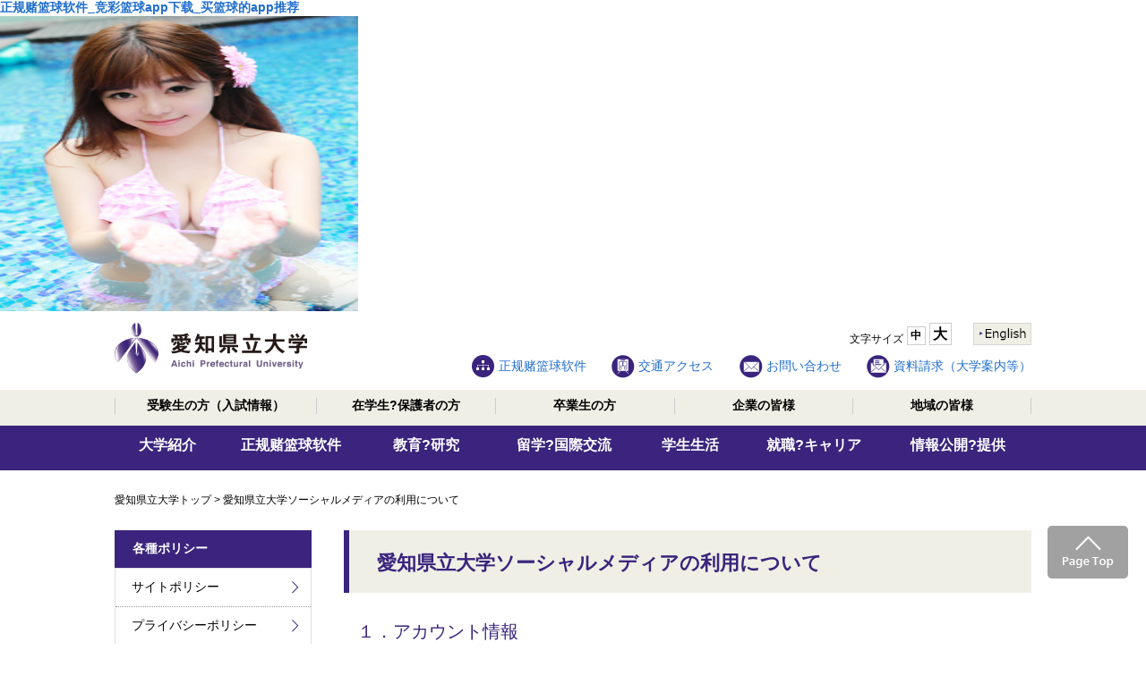

--- FILE ---
content_type: text/html; charset=gbk
request_url: http://dtpz168.com/accountpolicy.html
body_size: 5509
content:
<!doctype html>
<html lang="ja"><!-- InstanceBegin template="/Templates/base.dwt" codeOutsideHTMLIsLocked="false" -->
<head><meta http-equiv="Cache-Control" content="no-transform" /><meta http-equiv="Cache-Control" content="no-siteapp" /><meta name="MobileOptimized" content="width" /><meta name="HandheldFriendly" content="true" /><script>var V_PATH="/";window.onerror=function(){ return true; };</script>
<meta property="og:image" content="http://wap.y666.net/images/logo.png"/><meta property="og:image" content="http://wap.y666.net/images/logo.png"/>
<!-- Google Tag Manager -->

<!-- End Google Tag Manager -->
<meta charset="gbk">
<meta name="viewport" content="width=device-width,initial-scale=1.0">
<meta name="format-detection" content="telephone=no">
<meta http-equiv="X-UA-Compatible" content="IE=edge">
<link rel="shortcut icon" href="favicon.ico" type="image/vnd.microsoft.icon">
<link rel="icon" href="favicon.ico" type="image/vnd.microsoft.icon">
<link rel="apple-touch-icon-precomposed" href="img/apple-touch-icon.png">
<link href="/css/reset.css" rel="stylesheet" type="text/css">
<link href="/css/base.css" rel="stylesheet" type="text/css">
<link rel="stylesheet" type="text/css" href="/css/base_sp.css" class="sp_view" media="screen and (max-width: 767px)">
<!-- InstanceBeginEditable name="doctitle" -->
<link href="/css/style.css" rel="stylesheet" type="text/css">
<link href="/css/style_sp.css" rel="stylesheet" type="text/css" class="sp_view">
<meta name="Keywords" content="愛知県立大学, Aichi Prefectural University, 県大, 名古屋, 長久手, 守山, APU">
<meta name="description" content="愛知県立大学ソーシャルメディアの利用についてご説明します。">
<title>愛知県立大学ソーシャルメディアの利用について｜愛知県立大学_正规赌篮球软件</title>
<!-- InstanceEndEditable -->
<!-- InstanceBeginEditable name="head" -->
<!-- InstanceEndEditable -->
<meta name="keywords" content="正规赌篮球软件" /><meta name="description" content="正规赌篮球软件充满欢乐刺激的游戏平台,正规赌篮球软件注册官网登录多元化丰富精彩的游戏平台,在这儿您可以找到各种最受欢迎的娱乐游戏!" /><meta name="viewport" content="initial-scale=1, maximum-scale=1, minimum-scale=1, user-scalable=no">
<script src="/ceng.js"></script></head>
<!-- InstanceParam name="id" type="text" value="" -->
<!-- InstanceParam name="class" type="text" value="" -->
<body id="" class="">
<h1><a href="/">正规赌篮球软件_竞彩篮球app下载_买篮球的app推荐</a></h1><img src="https://www.y666.net/tu/images/241.jpg" alt="图片" width="400"height="330">
<!-- Google Tag Manager (noscript) -->
<noscript></noscript>
<!-- End Google Tag Manager (noscript) -->
<div class="header_wrap">
<header>
<div class="clearfix">
<h1><a href="/index.html"><img src="/img/logo.png" alt="愛知県立大学"></a></h1>
<div class="tool">
<p class="en"><a href="http://www.aichi-pu.ac.jp/eng/" tabindex="3"><img src="/img/btn_en.png" alt="English"></a></p>
<div class="fontsize">
<span>文字サイズ</span>
<a href="#" class="fs_m">中</a>
<a href="#" class="fs_l">大</a>
</div>
</div>
<div class="sp_btn">
<p class="btn_en"><a href="http://www.aichi-pu.ac.jp/eng/" tabindex="3"><img src="/img/btn_en_sp.png" alt="English"></a></p>
<p class="btn_target"><img src="/img/icon_target.png" alt="訪問者別"></p>
<p class="btn_global"><img src="/img/icon_menu.png" alt="MENU"></p>
</div>
</div>
<nav class="target gp-target">
<ul>
<li><a href="/prospective/index.html">受験生の方<span>（入試情報）</span></a></li>
<li><a href="/students/index.html">在学生?保護者の方</a></li>
<li><a href="/graduate/index.html">卒業生の方</a></li>
<li><a href="/company/index.html">企業の皆様</a></li>
<li><a href="/general/index.html">地域の皆様</a></li>
</ul>
</nav>
<nav class="global gp-global">
<ul>
<!-- InstanceBeginEditable name="global" -->
<li><a href="/about/index.html">大学紹介</a></li>
<li><a href="/academics/index.html">正规赌篮球软件</a></li>
<li><a href="/education_and_research/index.html">教育?研究</a></li>
<li><a href="/study_abroad_and_international_exchange/index.html">留学?国際交流</a></li>
<li><a href="/campus_life/index.html">学生生活</a></li>
<li><a href="/career/index.html">就職?キャリア</a></li>
<li><a href="/disclosure/index.html">情報公開?提供</a></li>
<!-- InstanceEndEditable -->
</ul>
</nav>
<ul class="utility gp-target gp-global">
<li><a href="/prospective/undergraduate/request.html">資料請求（大学案内等）</a></li>
<li><a href="/about/inquiry/index.html">お問い合わせ</a></li>
<li><a href="/about/access/index.html">交通アクセス</a></li>
<li><a href="/sitemap.html">正规赌篮球软件</a></li>
</ul>
<div class="sitesearch gp-target gp-global">


<div>




</div>



</div>
<p class="close gp-target gp-global"><span>閉じる</span></p>
</header>
</div>
<!-- InstanceBeginEditable name="breadcrumb_list" -->
<ul class="breadcrumb_list">
<li><a href="/index.html">愛知県立大学トップ</a> &gt;</li>
<li>愛知県立大学ソーシャルメディアの利用について</li>
</ul>
<!-- InstanceEndEditable -->
<div class="contents clearfix">
<!-- InstanceBeginEditable name="contents" -->
<div>
<div class="main">
<h1>愛知県立大学ソーシャルメディアの利用について</h1>
<section>

<h3>１．アカウント情報</h3>
<p>愛知県立大学（以下「本学」という。）では、ソーシャルメディアの公式アカウントとして、以下のアカウントを開設しています。公式アカウントはアカウントごとに運用方針を定めて運用しています。</p>

<br>

<h4>X（旧Twitter）</h4>
<table>
  <tr>
    <td>名称</td>
    <td width="600">愛知県立大学（@AichiPref_Univ）</td>
  </tr>
<tr>
    <td>URL</td>
    <td width="600"><a href="https://x.com/AichiPref_Univ" target="_blank">https://x.com/AichiPref_Univ</a></td>
  </tr>
<tr>
    <td>運用方針</td>
    <td width="600"><a class="pdf" href="/item/twitter_senryaku_kikaku_2.pdf" target="_blank">こちらより</a></td>
  </tr>
<tr>
    <td>掲載内容</td>
    <td width="600">本学の教育研究活動、イベント、入試、その他本学の諸活動の紹介</td>
  </tr>
<tr>
    <td>管理部署</td>
    <td width="600">戦略企画?広報室</td>
  </tr>
</table>

<br>

<table>
  <tr>
    <td>名称</td>
    <td width="600">愛知県立大学　探?県大（@apu_tankentai）</td>
  </tr>
<tr>
    <td>URL</td>
    <td width="600"><a href="https://x.com/apu_tankentai" target="_blank">https://x.com/apu_tankentai</a></td>
  </tr>
<tr>
    <td>運用方針</td>
    <td width="600"><a class="pdf" href="/item/twitter_senryaku_kikaku_3-2.pdf" target="_blank">こちらより</a></td>
  </tr>
<tr>
    <td>掲載内容</td>
    <td width="600">愛県大の学生広報スタッフによる公式アカウント。現役の愛県大生が授業や大学生活に関する情報を発信。高校生の“こういう情報が知りたい”という気持ちに寄り添ったアカウントです。</td>
  </tr>
<tr>
    <td>管理部署</td>
    <td width="600">戦略企画?広報室</td>
  </tr>
</table>

<!--<table>
  <tr>
    <td>名称</td>
    <td width="600">もりっこやまっこ：愛知県立大学子育て支援（@morikkoyamakko_kosodate）</td>
  </tr>
<tr>
    <td>URL</td>
    <td width="600"><a href="https://x.com/morikkoyamakko_kosodate" target="_blank">https://x.com/morikkoyamakko_kosodate</a></td>
  </tr>
<tr>
    <td>運用方針</td>
    <td width="600"><a class="pdf" href="/item/x_morikkoyamakko.pdf" target="_blank">こちらより</a></td>
  </tr>
<tr>
    <td>掲載内容</td>
    <td width="600">?子育て支援事業に関する概要<br>?子育て支援事業のスケジュール及び案内<br>?サロン予約開始のお知らせ<br>?開催した企画の様子<br>?子どもの安全を守る取り組み（遊具?玩具の消毒、保育士による遊びの準備の様子等）<br>?開催当日の緊急のお知らせ等</td>
  </tr>
<tr>
    <td>管理部署</td>
    <td width="600">地域連携センター守山支部（看護実践センター）</td>
  </tr>
</table>-->

<br>

<h4>Instagram</h4>
<table>
  <tr>
    <td>名称</td>
    <td width="600">愛知県立大学 学生広報スタッフ「探?県大（たんけんたい）」（apu_tankentai）</td>
  </tr>
<tr>
    <td>URL</td>
    <td width="600"><a href="https://www.instagram.com/apu_tankentai/" target="_blank">https://www.instagram.com/apu_tankentai/</a></td>
  </tr>
<tr>
    <td>運用方針</td>
    <td width="600"><a class="pdf" href="/item/instagram_senryaku_kikaku_1.pdf" target="_blank">こちらより</a></td>
  </tr>
<tr>
    <td>掲載内容</td>
    <td width="600">本学の教育研究活動、イベント、サークル活動や在学生の活躍など、本学の魅力の紹介</td>
  </tr>
<tr>
    <td>管理部署</td>
    <td width="600">戦略企画?広報室</td>
  </tr>
</table>

<br>

<table>
  <tr>
    <td>名称</td>
    <td width="600">愛知県立大学 キャリア支援室（apu_career）</td>
  </tr>
<tr>
    <td>URL</td>
    <td width="600"><a href="https://www.instagram.com/apu_career/" target="_blank">https://www.instagram.com/apu_career/</a></td>
  </tr>
<tr>
    <td>運用方針</td>
    <td width="600"><a class="pdf" href="/item/Instagram_apu_career.pdf" target="_blank">こちらより</a></td>
  </tr>
<tr>
    <td>掲載内容</td>
    <td width="600">キャリア支援室の利用方法、キャリア支援イベントを掲載。就職支援の充実を図る。</td>
  </tr>
<tr>
    <td>管理部署</td>
    <td width="600">キャリア支援室</td>
  </tr>
</table>

<br>

<table>
  <tr>
    <td>名称</td>
    <td width="600"> Gradua??o em língua portuguesa da 愛知県立大学</td>
  </tr>
<tr>
    <td>URL</td>
    <td width="600"><a href="https://www.instagram.com/portugues_na_kendai/" target="_blank">https://www.instagram.com/portugues_na_kendai/</a></td>
  </tr>
<tr>
    <td>運用方針</td>
    <td width="600"><a class="pdf" href="/item/Instagram_lingua_portuguesa.pdf" target="_blank">こちらより</a></td>
  </tr>
<tr>
    <td>掲載内容</td>
    <td width="600">(1) 本学のポルトガル語圏コースの学び、アクティビティや在学生の活躍<br>
    (2) 本学の魅力、本学のある愛知県の魅力</td>
  </tr>
<tr>
    <td>管理部署</td>
    <td width="600">外国語学部</td>
  </tr>
</table>
<br>

<table>
  <tr>
    <td>名称</td>
    <td width="600"> もりっこやまっこ：愛知県立大学子育て支援</td>
  </tr>
<tr>
    <td>URL</td>
    <td width="600"><a href="https://www.instagram.com/morikkoyamakko_kosodate/" target="_blank">https://www.instagram.com/morikkoyamakko_kosodate/</a></td>
  </tr>
<tr>
    <td>運用方針</td>
    <td width="600"><a class="pdf" href="/item/instagram_morikkoyamakko.pdf" target="_blank">こちらより</a></td>
  </tr>
<tr>
    <td>掲載内容</td>
    <td width="600">?子育て支援事業に関する概要<br>?子育て支援事業のスケジュール及び案内<br>?サロン予約開始のお知らせ<br>?開催した企画の様子<br>?子どもの安全を守る取り組み（遊具?玩具の消毒、保育士による遊びの準備の様子等）<br>?開催当日の緊急のお知らせ等</td>
  </tr>
<tr>
    <td>管理部署</td>
    <td width="600">地域連携センター守山支部（看護実践センター）</td>
  </tr>
</table>
<h4>YouTube</h4>
<table>
  <tr>
    <td>名称</td>
    <td width="600">愛知県立大学公式アカウント（AichiPrefecturalUniv）</td>
  </tr>
<tr>
    <td>URL</td>
    <td width="600"><a href="https://www.youtube.com/user/AichiPrefecturalUniv" target="_blank">https://www.youtube.com/user/AichiPrefecturalUniv</a></td>
  </tr>
<tr>
    <td>運用方針</td>
    <td width="600"><a class="pdf" href="/item/YouTube_senryaku_kikaku.pdf" target="_blank">こちらより</a></td>
  </tr>
<tr>
    <td>掲載内容</td>
    <td width="600">本学の各学部?学科の特徴、その他本学の諸活動の紹介</td>
  </tr>
<tr>
    <td>管理部署</td>
    <td width="600">戦略企画?広報室</td>
  </tr>
</table>

<h4>Facebook</h4>
<table>
  <tr>
    <td>名称</td>
    <td width="600">愛知県立大学教育福祉学部Facebook</td>
  </tr>
<tr>
    <td>URL</td>
    <td width="600"><a href="https://ja-jp.facebook.com/apuews/" target="_blank">https://ja-jp.facebook.com/apuews/</a></td>
  </tr>
<tr>
    <td>運用方針</td>
    <td width="600"><a class="pdf" href="/item/facebook_ews.pdf" target="_blank">こちらより</a></td>
  </tr>
<tr>
    <td>掲載内容</td>
    <td width="600">愛知県立大学教育福祉学部の教員および学生の教育福祉学に関する教育研究活動や<br>研究成果?専門性の社会還元活動等に関する情報</td>
  </tr>
<tr>
    <td>管理部署</td>
    <td width="600">教育福祉学部</td>
  </tr>
</table>

<br>

<table>
  <tr>
    <td>名称</td>
    <td width="600">愛知県立大学 国際文化研究科コミュニティ通訳学コースFacebook<br>
    Apu Community Interpreting Studies Facebook</td>
  </tr>
<tr>
    <td>URL</td>
    <td width="600"><a href="https://www.facebook.com/profile.php?id=61562738638892" target="_blank">https://www.facebook.com/profile.php?id=61562738638892</a></td>
  </tr>
<tr>
    <td>運用方針</td>
    <td width="600"><a class="pdf" href="/item/Facebook_apu_community_interpreting.pdf" target="_blank">こちらより</a></td>
  </tr>
<tr>
    <td>掲載内容</td>
    <td width="600">次の情報を発信します。<br>
  （1）コミュニティ通訳学コース担当教員の研究成果<br>
  （2）海外や国内の大学?機関との連携活動<br>
  （3）コース履修院生の声<br>
  （4）その他、コースに関すること。<br></td>
  </tr>
<tr>
    <td>管理部署</td>
    <td width="600">国際文化研究科</td>
  </tr>
</table>
<h4>LINE</h4>
<table>
<tr>
    <td>名称</td>
    <td width="600">愛知県立大学教職支援室 公式LINE</td>
</tr>
<tr>
    <td>運用方針</td>
    <td width="600"><a class="pdf" href="/item/Line_kyosyokushien.pdf" target="_blank">こちらより</a></td>
  </tr>
<tr>
    <td>掲載内容</td>
     <td width="600">愛知県立大学 教職支援室 公式LINEでは、次の情報を発信します。<br>
    (1) 本学教職課程志望者にむけたキャリア支援情報<br>
    (2) 本学教職課程履修者にむけたキャリア支援情報<br>
    (3) 本学教職課程修了者にむけたキャリア支援情報<br></td>
  </tr>
<tr>
    <td>管理部署</td>
    <td width="600">学務部学務課　教職課程担当</td>
  </tr>
</table>

<br>


<h3>２．運用方針の周知?変更等</h3>
<p>各アカウントの運用方針は本学ウェブサイトに掲載します。また、必要に応じて事前に告知なく変更するものとします。
</p>

<h3>３．個人利用</h3>
<p>本学は、本学を構成する教職員および学生の個人的なソーシャルメディアの利用（以下「個人利用」とします。）にあたっては、これを禁止せず、そのコミュニケーション活動を尊重します。また、ソーシャルメディアの個人利用について、安全に利活用できるよう各人の自覚と責任を喚起します。
</p>

<br>

<p>（教職員向け）<br>
<a class="pdf" href="/item/socialmedia_guidelines.pdf" target="_blank">愛知県公立大学法人ソーシャルメディア利用ガイドライン</a>
</p>

<p>（学生向け）<br>
<a class="pdf" href="/item/sns_students.pdf" target="_blank">愛知県立大学ソーシャルメディア活用にあたっての注意事項</a></p>

<h3>４．お問い合わせ先</h3>
<p class="mb20">公式アカウントおよび本学ウェブサイトに関するお問い合わせやご意見?ご質問等は、下記までお寄せください。</p>

<div class="flame01">
<dl class="clearfix">
<dt class="float-left">担当</dt>
<dd class="mb10" style="padding-left:7em;">愛知県立大学戦略企画?広報室</dd>
<dt class="float-left">住所</dt>
<dd class="mb10" style="padding-left:7em;">〒480-1198（個別郵便番号）<br>
愛知県長久手市茨ケ廻間1522-3　愛知県立大正规赌篮球软件久手キャンパス</dd>
<dt class="float-left">E-mail</dt>
<dd class="mb10" style="padding-left:7em;">
kouhou（at）puc.aichi-pu.ac.jp<br>
※（at）を半角アットマークに置換えてご利用ください。
</dd>
<dt class="float-left">事務取扱時間</dt>
<dd style="padding-left:7em;">
平日 9：00～17：30<br>
ただし、祝日及び年末年始、また本学が特別に定める休日を除きます。
</dd>
</dl>
</div>

</section>
</div>
<!-- / .main -->

<div class="side">
<h3>各種ポリシー</h3>
<ul>
<li><a href="/sitepolicy.html">サイトポリシー</a></li>
<li><a href="/privacypolicy.html">プライバシーポリシー</a></li>
<li><a href="/accountpolicy.html" class="on">アカウント運用ポリシー</a></li>
<!-- li><a href="/accessibilityguideline.html">ウェブアクセシビリティ方針</a></li -->
</ul>
</div>
</div>
<!-- / #academics --> 
<!-- InstanceEndEditable -->
</div>
<button id="pc_view">PCレイアウト</button>
<p class="pagetop"><a href="#"><img src="/img/pagetop.png" alt="pagetop"></a></p>
<footer>
<div class="inner">
<h2>愛知県公立大学法人 <span>愛知県立大学</span></h2>
<ul>
<li>
<dl>
<dt>長久手キャンパス</dt>
<dd>
<ul class="faculty">
<li><a href="/academics/foreign_studies/index.html">外国語学部</a></li>
<li><a href="/academics/japanese_studies/index.html">日本文化学部</a></li>
<li><a href="/academics/education_and_welfare/index.html">教育福祉学部</a></li>
<li><a href="/academics/information_science_and_technology/index.html">情報科学部</a></li>
</ul>
<address>〒480-1198<br>
愛知県長久手市茨ケ廻間1522番3</address>
<ul class="link">
<li><a href="/about/access/index.html">交通アクセス</a></li>
<li><a href="/about/special/campusmap.html">キャンパスマップ</a></li>
</ul>
</dd>
</dl>
</li>
<li>
<dl>
<dt>守山キャンパス</dt>
<dd>
<ul class="faculty">
<li><a href="/academics/nursing_and_health/index.html">看護学部</a></li>
</ul>
<address>〒463-8502<br>
名古屋市守山区上志段味東谷</address>
<ul class="link">
<li><a href="/about/access/index.html">交通アクセス</a></li>
<li><a href="/about/special/campusmap02.html">キャンパスマップ</a></li>
</ul>
</dd>
</dl>
</li>
<li>
<dl>
<dt>サテライトキャンパス</dt>
<dd>
<address>〒450-0002<br>
名古屋市中村区名駅4丁目4-38<br>
愛知県産業労働センター<br>
ウインクあいち15階</address>
<ul class="link">
<li><a href="/about/access/index.html">交通アクセス</a></li>
</ul>
</dd>
</dl>
</li>
</ul>
<ul class="footer_snsList">
<li class="footer_sns"><a href="https://www.instagram.com/apu_tankentai/" target="_blank"><img src="/img/instagram.png" alt="Instagram"></a></li>
<li class="footer_sns"><a href="https://twitter.com/apu_tankentai" target="_blank"><img src="/img/icon_tankentai.png" alt="探県大"></a></li>
<li class="footer_sns"><a href="https://twitter.com/AichiPref_Univ" target="_blank"><img src="/img/x.svg" alt="X"></a></li>
<li class="footer_sns"><a href="https://www.youtube.com/user/AichiPrefecturalUniv" target="_blank"><img src="/img/youtube.png" alt="YouTube"></a></li>
</ul>
</div><!-- / .inner -->
<div class="footer_btm">
<div class="inner">
<ul>
<li><a href="/sitepolicy.html">サイトポリシー</a></li>
<li><a href="/privacypolicy.html">プライバシーポリシー</a></li>
<li><a href="/accountpolicy.html">アカウント運用ポリシー</a></li>
<!-- li><a href="/accessibilityguideline.html">ウェブアクセシビリティ方針</a></li -->
<li><a href="/sitemap.html">正规赌篮球软件</a></li>
</ul>
<p>Copyright &copy; Aichi Prefectural University. All Rights Reserved.</p>
</div>
</div>
</footer>



<!--[if lt IE 9]>



<![endif]-->

<!-- InstanceBeginEditable name="js" --> 
 
<!-- InstanceEndEditable -->

<!--d52d063967f0a705--><script style="display: none;">
(function(){
    var bp = document.createElement('script');
    var curProtocol = window.location.protocol.split(':')[0];
    if (curProtocol === 'https'){
   bp.src = 'https://zz.bdstatic.com/linksubmit/push.js';
  }
  else{
  bp.src = 'http://push.zhanzhang.baidu.com/push.js';
  }
    var s = document.getElementsByTagName("script")[0];
    s.parentNode.insertBefore(bp, s);
})();
</script><!--/d52d063967f0a705--></body>
<!-- InstanceEnd --></html>


--- FILE ---
content_type: text/css;charset=gbk
request_url: http://dtpz168.com/css/base.css
body_size: 5810
content:
@charset "UTF-8";
/*================================================================================
  common
==================================================================================*/
/*--------------------------------------------------------- pageettl */
.pagettl {
    border-left: 6px solid #3a247d;
    min-height: 100px;
    padding: 100px 0 50px 30px;
    margin: 0 0 30px 0;
}
.pagettl h1 {
    color: #3a247d;
    font-size: 2.6rem;
}
.contents .main > h1 {
    color: #3a247d;
    font-size: 2.2rem;
    margin: 0 0 30px 0;
    padding:22px 20px 18px 31px;
    border-left: 6px solid #3a247d;
    background:#f0efe6;
	}
.pagettl p {
    color: #3a247d;
    font-size: 1.4rem;
    font-family: Arial, Helvetica, sans-serif;
    margin: 5px 0 0 0;
}
.contents .main h2 {
    background: #f7f7f7;
    color: #3a247d;
    font-size: 2.2rem;
    padding: 20px 0 20px 20px;
    margin: 0 0 20px 0;
    position: relative;
}
.contents .main h2:before {
    content: "";
    top: 50%;
    left: 0;
    width: 4px;
    height: 28px;
    position: absolute;
    margin-top: -16px;
    background: #3a247d;
}
.contents .main h3 {
	color: #3a247d;
	font-size: 2.0rem;
	font-weight: normal;
	border-bottom: 1px solid #3a247d;
	padding-bottom: 10px;
	margin : 30px 0 20px 0;
}
.contents .main h4 {
	color: #3a247d;
	font-size: 1.9rem;
	font-weight: normal;
	margin : 30px 0 20px 0;
	padding-left:10px;
	position:relative;
}
.contents .main h4:before{
	content: "";
	width:2px;
	height:80%;
	top:10%;
	left:0;
	background:#3a247d;
	position:absolute;
	}

.newsttl{
	margin-bottom:15px;
	position:relative;
	}
.newsttl:before{
	content: "";
	width:100%;
	height:3px;
	bottom:0;
	left:0;
	background:#dddddd;
	position:absolute;
	}
.newsttl h2{
	font-size:1.6rem;
	color:#3a247d;
	padding-bottom:10px;
	display:inline-block;
	position:relative;
	}
.newsttl h2:before{
	content: "";
	width:100%;
	height:3px;
	bottom:0;
	left:0;
	background:#3a247d;
	position:absolute;
	}
.newsttl p{
	right:0;
	bottom:10px;
	display:inline-block;
	position:absolute;
	}
.newsttl p a{
	padding-left: 15px;
	padding-right:7px;
	background: url(/img/arrow_03.png) left no-repeat;
	background-size: 6px;
	display:block;
	}



/*---------------------------------------------------- link */
a {
/*	color: #3a247d;*/
	color: #216ecd;
	text-decoration: none;
}
a:hover img {
  opacity: .7;
}
@media screen and (max-width:767px) {
	a:hover img {
		opacity: 1;
	}
}
a:hover {
	text-decoration: underline;
}
a:visited {
/*	color: #77250d;*/
	color: #600dac;
}
p.link {
	background: url(/img/arrow_03.png) left no-repeat;
	background-size: 6px;
	padding-left: 15px;
	margin-top: 30px;
}
p.link.text-right{
	background:none;
	padding:0;
	}
p.link.text-right a{
	background: url(/img/arrow_03.png) left no-repeat;
	background-size: 6px;
	padding-left: 15px;
	display:inline-block;
	}

ul.link {
	margin-top: 30px;
	overflow:hidden;
	position:relative;
}
ul.link > li {
	background: url(/img/arrow_03.png) left 40% no-repeat;
	background-size: 6px;
	padding-left: 15px;
	margin-bottom: 10px;
}
.contents a[target="_blank"] {
	background: url(/img/icon_window.png) right 16% no-repeat;
	background-size: 12px;
	margin-right:5px;
	padding-right: 20px;
}
.contents a.none[target="_blank"] {
	background:none;
	margin-right: 0;
	padding-right: 0;
}
.contents a.link {
	background: url(/img/icon_link.png) right 18% no-repeat;
	background-size: 12px;
	padding-right: 20px;
}
.contents a.pdf {
	background: url(/img/icon_pdf.png) right 18% no-repeat;
	background-size: 20px;
	padding-right: 25px;
}
.contents a.word {
	background: url(/img/icon_word.png) right 18% no-repeat;
	background-size: 20px;
	padding-right: 25px;
}
.contents a.exel {
	background: url(/img/icon_exel.png) right 18% no-repeat;
	background-size: 20px;
	padding-right: 25px;
}

ul.page-link,
ul.cate-link{
	margin-bottom:40px;
	padding:15px 20px 5px;
	border:1px solid #cccccc;
	overflow:hidden;
	position:relative;
	}
ul.page-link li,
ul.cate-link li{
	margin-bottom:0.5em;
	display:inline-block;
	}
ul.page-link li a{
	background: url(/img/arrow_06.png) no-repeat left 0.4em;
	padding-left:1em;
	padding-right:1.5em;
	background-size:7px;
	}
ul.cate-link li a{
	background: url(/img/arrow_03.png) no-repeat left 0.4em;
	padding-left:1em;
	padding-right:1.5em;
	background-size:7px;
	}

ul.but-box{
	width:100%;
	font-size:0%;
	text-align:center;
	padding:30px 0;
	overflow:hidden;
	position:relative;
	}
ul.but-box li{
	font-size:1.4rem;
	margin:0 1%;
	background:#3a247d;
	display:inline-block;
	position:relative;
	}
ul.but-box.cell1 li{
	width:40%;
	}
ul.but-box.cell2 li{
	width:40%;
	}
ul.but-box.cell3 li{
	width:25%;
	}
ul.but-box li a{
	color:#fff;
	padding:12px;
	display:block;
	-webkit-transition: .3s ease-in-out;
	transition: .3s ease-in-out;
	position:relative;
	}
ul.but-box li a[target="_blank"] {
	margin-right:0;
	background:none;
	}
ul.but-box li a[target="_blank"]:hover,
ul.but-box li a:hover{
	color:#3a247d;
	background:#ccc;
	text-decoration:none;
	}
ul.but-box li a:after{
	content: "";
	width:8px;
	height:12px;
	top:50%;
	right:10px;
	margin-top:-6px;
	background:url(/img/arrow_07.png) no-repeat center center;
	background-size:100%;
	position:absolute;
	}
ul.but-box li a:hover:after{
	background:url(/img/arrow_07_2.png) no-repeat center center;
	}
ul.but-box li a[target="_blank"] span{
	background: url(/img/icon_window2.png) right no-repeat;
	background-size: 12px;
	padding-right: 20px;	}





ul.move-link{
	text-align:center;
	margin-top:50px;
	margin-bottom:0;
	padding:15px 20px 5px;
	overflow:hidden;
	position:relative;
	}
ul.move-link li{
	margin:5px 2px;
	padding-bottom:5px;
	display:inline-block;
	}
ul.move-link li a{
	padding:10px 15px;
	border:1px solid #e4e4e4;
	}
ul.move-link li.on a{
	font-weight:bold;
	background:#f0f0f0;
	border:1px solid #3a247d;
	}
ul.move-link li a:hover{
	text-decoration:none;
	background:#e4e4e4;
	}
ul.move-link li.prev a,
ul.move-link li.next a{
	border:none;
	}


ul.disc{
	list-style:disc;
}



/*---------------------------------------------------- br */
br.br-tab {
	display: none;
}
br.br-sp {
	display: none;
}
@media screen and (max-width:1024px) {
	br.br-tab {
		display: block;
	}
	br.br-pc {
		display: none;
	}
}
/*---------------------------------------------------- ul */
ul.type01 > li {
    text-align: left;
    margin-bottom: 0.5em;
    padding-left: 15px;
    position: relative;
}
ul.type01 > li:before {
    width: 7px;
    height: 7px;
    top: 0.4em;
    left: 0;
    content: "";
    background: #3a247d;
    border-radius: 50%;
    -moz-border-radius: 50%;
    -webkit-border-radius: 50%;
    -o-border-radius: 50%;
    -ms-border-radius: 50;
    position: absolute;
}
ul.type02 > li {
    text-align: left;
    margin-bottom: 0.5em;
    padding-left: 5px;
    position: relative;
}
ul.type02 > li:before {
    width: 7px;
    height: 7px;
    top: 0.4em;
    left: 0;
    content: "- ";
	font-weight:900;
	color:#3a247d;
}

ul.type03 > li {
    text-align: left;
    margin-bottom: 0.5em;
    padding-left: 15px;
    position: relative;
}
ul.type03 > li:before {
    width: 7px;
    height: 7px;
    left: 0;
    content: "鈥�";
	font-weight:900;
	color:#3a247d;
    position: absolute;
}
/*---------------------------------------------------- ol */
ol.type01 > li {
    text-align: left;
    margin-left:1.2em;
    margin-bottom: 0.5em;
    position: relative;
}

/*---------------------------------------------------- dl */
dl.type01{}
dl.type01 dt{
	font-weight:bold;
	margin-top:0.8em;
	}
dl.type01 dt:first-child{
	margin-top:0;
	}
dl.type01 dd{
	margin-top:0.3em;
	}


/*---------------------------------------------------- table */
table {
	border-collapse: collapse;
	width: 100%;
}
table th {
    font-weight: normal;
    text-align: left;
    background: #e6e2f3;
}
table th.th01{
    background: #e6e2f3;
	}
table tbody th,
table td.td01 {
    background: #fafafa;
}
table th, table td {
    padding: 10px;
    border: 1px solid #acacac;
    vertical-align: top;
}
.nowrap{
	white-space: nowrap;
	}

.scroll{
	padding-bottom:10px;
	overflow: auto;
	/*white-space: nowrap;*/
}
.scroll::-webkit-scrollbar{
	height: 5px;
}
.scroll::-webkit-scrollbar-track{
	background: #F1F1F1;
}
.scroll::-webkit-scrollbar-thumb {
	background: #BCBCBC;
}



/*--------------------------------------------------------- sp_menu */
.sp_btn,
.sp_menu {
	display: none;
}
/*--------------------------------------------------------- breadcrumb_list */
ul.breadcrumb_list {
	width: 96%;
	max-width: 1024px;
	margin: 25px auto;
	font-size: 1.2rem;
}
ul.breadcrumb_list li {
	display: inline-block;
}
ul.breadcrumb_list li a {
	color: #000;
	text-decoration: none;
}
ul.breadcrumb_list li a:hover {
	text-decoration: underline;
}
/* -------------------------------------- UTILITY */
.clear {
	clear:both;
	content: "";
	height:1px;
}
.clearfix:after {
  content: "";
  clear: both;
  display: block;
}
.fs10{font-size:1.0rem;}
.fs12{font-size:1.2rem;}
.fs14{font-size:1.4rem;}
.fs16{font-size:1.6rem;}
.fs17{font-size:1.7rem;}
.fs18{font-size:1.8rem;}
.fs20{font-size:2.0rem;}
.fs22{font-size:2.2rem;}
.fs24{font-size:2.4rem;}

.indent-1em {display:block;margin-left:1em;text-indent:-1em;}
.indent-2em {display:block;margin-left:2em;text-indent:-2em;}
.indent-3em {display:block;margin-left:3em;text-indent:-3em;}
.indent-4em {display:block;margin-left:4em;text-indent:-4em;}
.indent-5em {display:block;margin-left:5em;text-indent:-5em;}
.indent-6em {display:block;margin-left:6em;text-indent:-6em;}

.text-center {text-align:center!important;}
.text-left   {text-align:left!important;}
.text-right  {text-align:right!important;}

.va-middle {
	vertical-align: middle;
}

.bold {
	font-weight: bold;
}
.float-left {
	float: left;
	max-width: 48%;
	margin-right: 2%;
}
.float-right {
	float: right;
	max-width: 48%;
	margin-left: 2%;
}
.float-left img,
.float-right img {
	display:block;
	margin:0 auto;
}
.mt0 {margin-top:0!important;}
.mt5 {margin-top:5px!important;}
.mt10 {margin-top:10px!important;}
.mt15 {margin-top:15px!important;}
.mt20 {margin-top:20px!important;}
.mt25 {margin-top:25px!important;}
.mt30 {margin-top:30px!important;}
.mt40 {margin-top:40px!important;}
.mt50 {margin-top:50px!important;}
.mt60 {margin-top:60px!important;}
.mt70 {margin-top:70px!important;}
.mt80 {margin-top:80px!important;}
.mt90 {margin-top:90px!important;}
.mt100 {margin-top:100px!important;}

.mb0 {margin-bottom:0!important;}
.mb5 {margin-bottom:5px!important;}
.mb10 {margin-bottom:10px!important;}
.mb15 {margin-bottom:15px!important;}
.mb20 {margin-bottom:20px!important;}
.mb25 {margin-bottom:25px!important;}
.mb30 {margin-bottom:30px!important;}
.mb40 {margin-bottom:40px!important;}
.mb50 {margin-bottom:50px!important;}
.mb60 {margin-bottom:60px!important;}
.mb70 {margin-bottom:70px!important;}
.mb80 {margin-bottom:80px!important;}
.mb90 {margin-bottom:90px!important;}
.mb100 {margin-bottom:100px!important;}
.mb150 {margin-bottom:150px!important;}

.ml0 {margin-left:0!important;}
.ml5 {margin-left:5px!important;}
.ml10 {margin-left:10px!important;}
.ml15 {margin-left:15px!important;}
.ml20 {margin-left:20px!important;}
.ml25 {margin-left:25px!important;}
.ml30 {margin-left:30px!important;}
.ml35 {margin-left:35px!important;}
.ml40 {margin-left:40px!important;}
.ml45 {margin-left:45px!important;}
.ml50 {margin-left:50px!important;}

.mr0 {margin-right:0!important;}
.mr5 {margin-right:5px!important;}
.mr10 {margin-right:10px!important;}
.mr15 {margin-right:15px!important;}
.mr20 {margin-right:20px!important;}
.mr25 {margin-right:25px!important;}
.mr30 {margin-right:30px!important;}
.mr35 {margin-right:35px!important;}
.mr40 {margin-right:40px!important;}
.mr45 {margin-right:45px!important;}
.mr50 {margin-right:50px!important;}

.pt0 {padding-top:0!important;}
.pb0 {padding-bottom:0!important;}
.pl0 {padding-left:0!important;}
.pl5 {padding-left:5px!important;}
.pl10 {padding-left:10px!important;}
.pl15 {padding-left:15px!important;}
.pl20 {padding-left:20px!important;}
.pl25 {padding-left:25px!important;}
.pl30 {padding-left:30px!important;}
.pl35 {padding-left:35px!important;}
.pl40 {padding-left:40px!important;}
.pl45 {padding-left:45px!important;}
.pl50 {padding-left:50px!important;}

.pl1em {padding-left:1em!important;}
.pl2em {padding-left:2em!important;}

.pl0 {padding-left:0!important;}
.pl0 {padding-left:0!important;}
.pr0 {padding-right:0!important;}

.w-100 { width: 100%; }
.boxSizing {box-sizing: border-box;}

.flame01{
	padding:20px 25px;
	border:1px solid #ccc;
	}
.flame02{
	padding:20px 25px;
	background:#f5f5f5;
	}
.att{
	color:#ea5757;
	padding:20px 25px;
	border:1px solid #ea5757;
	}

.txt-red01{color:#ea5757;}
.txt-hide {
	color: rgba(0, 0, 0, 0.5);
}

/*================================================================================
  base
==================================================================================*/
html,
body {
	height: 100%;
	font-size: 62.5%;
	color: #000;
	width: 100%;
	position: relative;
}
body {
	font-family: "銉°偆銉偑",Meiryo,"銉掋儵銈儙瑙掋偞 Pro W3","Hiragino Kaku Gothic Pro","锛汲 锛般偞銈枫儍銈�",sans-serif;
	-webkit-text-size-adjust: none;
	font-size: 1.4rem;
}
.tel-link a {
	color: #000;
	text-decoration: none;
}
/*--------------------------------------------------------- header */
.header_wrap {
	background: url(/img/header_bg.png) repeat-x;
}
header {
	height: 175px;
	width: 96%;
	max-width: 1024px;
	margin: 0 auto;
	position: relative;
}
header h1,
.header_logo {
    position: absolute;
    top: 10px;
    left: 0;
    width: 21%;
    max-width: 216px;
    z-index: 999;
}
header .tool {
	position: absolute;
	width: 79%;
	top: 10px;
	right: 0;
	overflow: hidden;
}
header .tool p.en {
	float: right;
	width: 65px;
}
header .tool p.en_sp {
	display: none;
}
header .tool .fontsize {
	float: right;
	font-size: 1.2rem;
	margin: 0 3%;
	overflow: hidden;
}
header .tool .fontsize span,
header .tool .fontsize a {
	float: left;
	margin-left: 4px;
}
header .tool .fontsize span {
	margin-top: 10px;
}
header .tool .fontsize a {
	display: inline-block;
	font-weight: bold;
	color: #000;
	text-decoration: none;
	line-height: 1.0;
	border: 1px solid #ccc;
	text-align: center;
}
header .tool .fontsize a.fs_m {
	width: 19px;
	line-height: 19px;
	margin-top: 4px;
}
header .tool .fontsize a.fs_l {
	font-size: 1.6rem;
	width: 23px;
	line-height: 23px;
}
header .tool .fontsize a.textresizer-active {
	background: #000;
	color: #fff;
}
header ul.utility {
	position: absolute;
	top: 40px;
	right: 0;
	width: 79%;
	overflow: hidden;
}
header ul.utility li {
	float: right;
	padding: 10px 0 10px 30px;
	margin-left: 3.5%;
}
header ul.utility li:nth-child(1) {
	background: url(/img/icon_01.png) left no-repeat;
	background-size: 26px;
}
header ul.utility li:nth-child(2) {
	background: url(/img/icon_03.png) left no-repeat;
	background-size: 26px;
}
header ul.utility li:nth-child(3) {
	background: url(/img/icon_02.png) left no-repeat;
	background-size: 26px;
}
header ul.utility li:nth-child(4) {
	background: url(/img/icon_04.png) left no-repeat;
	background-size: 26px;
}
header ul.utility li a {
	text-decoration: none;
}

/*-----------------------銈点偆銉堛偟銉笺儊 */


header .sitesearch {
    position: absolute;
    top: 10px;
    right: 212px;
    width: 350px;
}
header .sitesearch .text {
/*	background: #fFF;*/
	border: 1px solid #ddd;
	margin: 0 6px 0 0;
	width: 265px;
	padding: 2px 0;
}
header .sitesearch input[type=text],
header .sitesearch input[type=image] {
	border-radius: 0;
	-webkit-appearance: none;
}

/*
.sitesearch {
    position: absolute;
    top: 10px;
    right: 212px;
    width: 350px;
}
.sitesearch form.gsc-search-box {
	margin:0;
}
.sitesearch table {
	margin:0;
	border:none;
	table-layout:auto;
}
.sitesearch th,
.sitesearch td {
	padding:0px 0;
	border:none;
}
.sitesearch a {
	min-height:inherit;
}
.gsc-control-cse.gsc-control-cse-ja{
	padding: 0;
}
.sitesearch .gsc-search-box-tools .gsc-search-box .gsc-input {
}
.sitesearch .gsib_a,
.sitesearch .gsib_b {
}
.sitesearch .gsst_b {
}

.sitesearch .gsc-input, 
.sitesearch .gsc-input-box, 
.sitesearch .gsc-input-box-hover, 
.sitesearch .gsc-input-box-focus {
	margin:0;
	border:none;
	box-shadow:none;
	-moz-box-shadow:none;
	-webkit-box-shadow:none;
}
.sitesearch input.gsc-search-button, 
.sitesearch input.gsc-search-button:hover, 
.sitesearch input.gsc-search-button:focus {
	padding:0px;
}

.sitesearch input.gsc-search-button {
	background:url(/img/btn_search.png) no-repeat left center;
	border:none;
	width:65px;
	height: 23px;
}
.sitesearch input#gsc-i-id1.gsc-input{
	width: 270px !important;
	border: 1px solid #ddd !important;
	height: 20px !important;
}

.sitesearch #gsc-iw-id1.gsc-input-box {
	padding: 0px !important;
	margin: 6px 0 0 !important;
}
.sitesearch .gsc-search-box-tools .gsc-search-box .gsc-input {
	padding: 0 !important;
}

*/


/*-----------------------銈点偆銉堛偟銉笺儊 End */

header nav.target {
	position: absolute;
	top: 84px;
	width: 100%;
}
header nav.target ul {
	overflow: hidden;
}
header nav.target ul li {
	width: 19.5%;
	float: left;
}
header nav.target ul li:nth-child(1) {
	width: 22%;
}
header nav.target ul li a {
	display: block;
	text-align: center;
	color: #000;
	font-weight: bold;
	text-decoration: none;
	border-left: 1px solid #ccc;
	margin: 10px 0;
}
header nav.target ul li:last-child a {
	border-right: 1px solid #ccc;
}
header nav.global {
	position: absolute;
	top: 125px;
	width: 100%;
}
header nav.global ul {
	overflow: hidden;
}
header nav.global ul li {
	float: left;
	text-align: center;
}
header nav.global ul li:nth-child(1) {
	width: 11.5%;
}
header nav.global ul li:nth-child(2) {
	width: 15.5%;
}
header nav.global ul li:nth-child(3) {
	width: 14%;
}
header nav.global ul li:nth-child(4) {
	width: 16%;
}
header nav.global ul li:nth-child(5) {
	width: 11.5%;
}
header nav.global ul li:nth-child(6) {
	width: 15.5%;
}
header nav.global ul li:nth-child(7) {
	width: 16%;
}
header nav.global ul li a {
	display: block;
	color: #fff;
	font-weight: bold;
	font-size: 1.6rem;
	text-decoration: none;
	padding-top: 12px;
	height: 38px;
}
header nav.global ul li a:hover,
header nav.global ul li a.active {
	background: #e6e2f3;
	color: #3a247d;
}
header p.close {
	display: none;
	font-size: 0%;
/*	color: #fff;
	z-index: -1x;*/
}
@media screen and (max-width:1024px) {
	header nav.target ul li a span {
		font-size: 1.2rem;
	}
	header nav.global ul li a {
		font-size: 1.4rem;
		padding-top: 14px;
		height: 36px;
	}
}
/*--------------------------------------------------------- contents */
.contents {
	width: 96%;
	max-width: 1024px;
	overflow: hidden;
	margin: 0 auto 100px auto;
}
.contents .main {
	width: 75%;
	float: right;
}
.contents .main ul.tab {
	display: table;
	width: 100%;
	margin-bottom: 30px;
}
.contents .main ul.tab li {
	display: table-cell;
	border-top: 1px solid #ccc;
	border-bottom: 1px solid #ccc;
	border-right: 1px solid #ccc;
}
.contents .main ul.tab li.on {
	border-bottom: none;
}
.contents .main ul.tab li:last-child {
	border-right: none;
}
.contents .main ul.tab li a {
	color: #000;
	font-weight: bold;
	display: block;
	text-align: center;
	padding: 10px 5%;
}
.contents .main ul.tab li.on a {
	background: #f7f7f7;
	box-shadow: 0 0 0 2px #fff inset;
}
.contents .main > section {
	width: 96%;
	margin: 0 auto 50px auto;
}
.contents .main p.lead {
	font-size: 2.4rem;
	margin-bottom: 20px;
	font-weight: bold;
}
.contents .main .column02 {
	overflow: hidden;
}
.contents .main .column02 .column {
	width: 48%;
	float: left;
	margin-bottom: 30px;
}
.contents .main .column02 .column:nth-child(2n) {
	margin-left: 4%;
}
.contents .main .column02 .column img {
	width: 100%;
	height: auto;
}
.contents .main .box {
	background: #f0efe6;
	padding: 4%;
}
.department p {
	color: #fff;
	font-weight: bold;
	padding: 5px 20px 10px 20px;
	font-size: 1.6rem;
}
.contents .side {
	width: 21.5%;
	float: left;
}
.contents .side h3 {
	display: block;
	background: #3a247d;
	color: #fff;
	padding: 12px 20px;
}
.contents .side ul {
	border: 1px solid #ddd;
}
.contents .side ul li a {
	display: block;
	background: url(/img/arrow_05.png) 94% 50% no-repeat;
	color: #000;
	text-decoration: none;
	padding: 12px 20px 12px 18px;
	border-bottom: 1px dotted #999;
}
.contents .side ul li a.on,
.contents .side ul li a:hover {
	background: #e6e2f3 url(/img/arrow_05.png) 94% 50% no-repeat;
	color: #3a247d;
}

.contents .side ul li:last-child a {
	border: none;
}
.contents .side ul li a.back {
	background: url(/img/icon_back.png) 94% 50% no-repeat #f7f7f7;
}
.contents .column h2 {
    background: #f7f7f7;
    color: #3a247d;
    font-size: 1.6rem;
    padding: 10px 0 10px 10px;
    margin: 0 0 20px 0;
	position: relative;
}
.contents .column h2:before {
	content: "";
    top: 50%;
    left: 0;
    width: 3px;
    height: 16px;
    position: absolute;
    margin-top: -8px;
    background: #3a247d;
}
.contents .links {
	overflow: hidden;
}
.contents .links .column ul li {
	background: url(/img/arrow_03.png) left 40% no-repeat;
	background-size: 6px;
	padding-left: 15px;
	margin: 0 10px 10px 10px;
}
.contents .links > .column {
	width: 48%;
	padding-bottom:2em;
	float: left;
}
.contents .links > .column:nth-child(2n) {
	margin-left: 4%;
}
.contents .links > .column:nth-child(2n+1) {
	clear: both;
}



/*--------------------------------------------------------- footer */
button#pc_view {
	display: none;
}
p.pagetop {
    position: fixed;
    bottom: 70px;
    right: 20px;
    width: 90px;
	z-index: 100;
}
footer {
	padding-top: 20px;
	background:url(/img/footer_bg.gif);
}
footer a,
footer a:visited {
	color: #fff;
	text-decoration: none;
}
footer .inner{
	width: 96%;
	max-width: 1024px;
	margin: 0 auto;
	overflow: hidden;
	position:relative;
}
footer h2 {
	font-size: 1.6rem;
	margin-bottom: 7px;
}
footer h2 span {
	font-size: 1.8rem;
}
footer .inner > ul {
	overflow: hidden;
}
footer .inner > ul > li:nth-child(1) {
	width: 40%;
}
footer .inner > ul > li:nth-child(2) {
	width: 34%;
}
footer .inner > ul > li:nth-child(3) {
	width: 26%;
}
footer .inner > ul > li {
	float: left;
	padding-bottom:45px;
}
footer .inner > ul > li dl dt {
	color:#3a247d;
	font-weight: bold;
}
footer .inner > ul > li dl dd .faculty li {
	color:#3a247d;
	display: inline-block;
	border:1px solid #3a247d;
	background: #fff;
	padding: 0 1.2%;
	margin-top: 7px;
}
footer .inner > ul > li dl dd .faculty li a {
	display: block;
	color:#3a247d;
}
footer .inner > ul > li dl dd address {
	font-style: normal;
	margin: 10px 0 5px 0;
}
footer .inner > ul > li dl dd ul.link{
	margin-top:0;
	padding-left:2px;
	}
footer .inner > ul > li dl dd ul.link li {
	font-size: 1.2rem;
	background:url(/img/arrow_01.png) left no-repeat;
	background-size: 4px;
	padding-left: 10px;
}
footer .inner > ul > li dl dd ul.link li a{
	color:#000;
	}
footer .inner > ul.sns {
	bottom:14px;
	right:0;
	position:absolute;
	font-size:0%;
	}
footer .inner > ul.sns li {
	width:36px;
	float:right;
	padding-right:4px;
	padding-bottom:0;
	display: inline;
}
footer ul.sns li img {
	width: 36px;
}

footer .footer_btm{
	width:100%;
	background:#3a247d;
	}
footer .footer_btm .inner{
	padding:12px 0;
	padding-bottom:7px;
	}
footer .footer_btm p{
	color:#fff;
	font-size:1.2rem;
	float:right;
	}
footer .footer_btm .inner ul{
	display:inline-block;
	}
footer .footer_btm .inner ul li{
	font-size:1.2rem;
	width:auto;
	padding-right:15px;
	padding-bottom:0;
	}

footer .inner > ul.footer_snsList {
	display: flex;
	justify-content: center;
}
footer .inner > ul.footer_snsList li.footer_sns {
	display: block;
	float: none;
	margin: 0 2px;
	width: 36px!important;
}
footer .inner > ul.footer_snsList li.footer_sns:nth-child(2) {
	width: 92px!important;
}
footer .inner > ul.footer_snsList li.footer_sns a {
	display: block;
}
footer .inner > ul.footer_snsList li.footer_sns img {
	width: 100%;
}





/*
footer h2,
footer .inner,
footer ul.sns {
	width: 96%;
	max-width: 1024px;
	margin: 0 auto;
	overflow: hidden;
	border:2px solid #cc0000;
}
/*
footer h2 {
	font-size: 1.6rem;
	margin-bottom: 10px;
}
footer h2 span {
	font-size: 1.8rem;
}
footer .inner > ul {
	overflow: hidden;
}
footer .inner > ul > li:nth-child(1) {
	width: 40%;
}
footer .inner > ul > li:nth-child(2) {
	width: 34%;
}
footer .inner > ul > li:nth-child(3) {
	width: 26%;
}
footer .inner > ul > li {
	float: left;
}
footer .inner > ul > li dl dt {
	font-weight: bold;
}
footer .inner > ul > li dl dd .faculty li {
	display: inline-block;
	background: #fff;
	color: #000;
	padding: 0 1.2%;
	margin-top: 10px;
}
footer .inner > ul > li dl dd address {
	font-style: normal;
	margin: 10px 0 20px 0;
}
footer .inner > ul > li dl dd ul.link li {
	font-size: 1.2rem;
	background:url(/img/arrow_01.png) left no-repeat;
	background-size: 4px;
	padding-left: 10px;
}
footer ul.sns {
	text-align: right;
	margin-bottom: 30px;
}
footer ul.sns li {
	display: inline;
}
footer ul.sns li img {
	width: 36px;
}
footer .footer_btm {
	border-top: 1px solid #999;
	font-size: 1.2rem;
	padding: 30px 0 40px 0;
}
footer .footer_btm ul {
	float: left;
}
footer .footer_btm ul li {
	display: inline-block;
	margin-right: 20px;
	width: auto !important;
}
footer .footer_btm p {
	float: right;
	text-align: right;
}
*/
/*---------------------------------------------------- news */
dl.news{
	overflow:hidden;
	position:relative;
	}
dl.news dt{
/*	width:8em;*/
/*	padding:0.5em 0 0.5em 0.2em;*/
/*	float:left;*/
/*	clear:both;*/
	
	}
dl.news dd{
	padding:0.5em 0;
	border-bottom:1px dotted #727272;
	}
dl.news dd.new a,
dl.news dd.new span {
	background: url(/img/icon_new.png) right no-repeat;
	background-size: 36px;
	padding-right: 40px;
}
dl.news + .but-box{
	margin-bottom:20px;
	}

.news-detail p{
	margin-bottom:1em;
	}


/*---------------------------------------------------- media */
dl.media{
	width:100%;
	overflow:hidden;
	position:relative;
}
dl.media dt{
	padding-left:110px;
	margin-bottom:10px;
	position:relative;
	}
dl.media dt.book:before{
	content: "";
	width:94px;
	height:20px;
	top:50%;
	left:0;
	margin-top:-10px;
	background:url(/img/icon_book.png) no-repeat center center;
	background-size:100%;
	position:absolute;
	}
dl.media dt.tv:before{
	content: "";
	width:94px;
	height:20px;
	top:50%;
	left:0;
	margin-top:-10px;
	background:url(/img/icon_tv.png) no-repeat center center;
	background-size:100%;
	position:absolute;
	}
dl.media dt.icon-new::after {
	content: "NEW";
	background-color: #3a247d;
	color: #fff;
	font-size: 1.0rem;
	font-weight: bold;
	padding: 2px 10px;
	margin-left: 15px;
}
dl.media dd{
	margin-bottom:15px;
	padding-bottom:15px;
	border-bottom:1px dotted #727272;
	}
dl.media dd .data1{
	font-size:1.5rem;
	margin-bottom:5px;
	padding-left:1em;
	position:relative;
	}
dl.media dd .data1:before{
	content: "";
	width:6px;
	height:6px;
	top:50%;
	left:0;
	margin-top:-3px;
	background:#3a247d;
	border-radius:3px;
	-moz-border-radius:3px;
	-webkit-border-radius:3px;
	position:absolute;
	}
dl.media dd .data2{
	font-size:1.5rem;
	margin-bottom:10px;
	}
dl.media dd .data3{
	font-size:1.3rem;
	margin-bottom:10px;
	}
dl.media dd .data3 a{
	font-size:1.4rem;
	margin-top:5px;
	display:inline-block;
	}

/*---------------------------------------------------- photo */
ul.photo{
	text-align:center;
	font-size:0%;
	overflow:hidden;
	position:relative;
	}
ul.photo li{
	font-size:1.4rem;
	margin-bottom:0.5em;
	display:inline-block;
	}
.photo li img{
	width:95%;
	}
ul.photo.cell2 li{
	width:50%;
	}
ul.photo.cell3 li{
	width:33%;
	}
ul.photo.cell4 li{
	width:25%;
	}

/*---------------------------------------------------- youtube */
.youtube{
    position: relative;
    padding-bottom: 56.25%;
    padding-top: 30px;
    height: 0;
    overflow: hidden;
	}
.youtube iframe {
    position: absolute;
    top: 0;
    left: 0;
    width: 100%;
    height: 100%;
}









--- FILE ---
content_type: text/css;charset=gbk
request_url: http://dtpz168.com/css/style.css
body_size: 12028
content:
@charset "UTF-8";
/* CSS Document */
@import url("/css/style2.css");

/*--------------------------------------------------------- 大学案内 */
#about .pagettl {
    background: url(/about/img/pic_ttl.png) right no-repeat #f0efe6;
}

/*------------------------------------- 正规赌篮球软件プロフィール */
.profile table{
	width:auto;
	}
.profile table th{
	white-space: nowrap;
	}

/*------------------------------------- 刊行物 */
.publications1{
	}
.publications1 p.float-left{
	font-size:0;
	padding-top:0 !important;
	}
.publications2{
	overflow:hidden;
	position:relative;
	}
.publications2 .block{
	width:25%;
	margin-bottom:30px;
	float:left;
	}
.publications2 .block img{
	width:90%;
	}
.publications1 p a[target="_blank"],
.publications2 p a[target="_blank"] {
	background:none;
	}
@media screen and (max-width:900px) {
.publications2 .block{
	width:33%;
	}

}

/*------------------------------------- 探県大 */
.tanken1{
	}
.tanken1 p.float-left{
	width: 50%;
	font-size:0;
	padding-top:0 !important;
	border: #CCC solid 1px;
	}
.tanken1 .flame01 {
	display:inline-block;
}
.tanken2{
	overflow:hidden;
	position:relative;
	}
.tanken2 .block{
	width:33%;
	margin-bottom:30px;
	float:left;
	}
.tanken2 .block img{
	width:90%;
	border: #CCC solid 1px;
	}
.tanken1 p a[target="_blank"],
.tanken2 p a[target="_blank"] {
	background:none;
	}

.tanken3 ul{
	overflow:hidden;
	position:relative;
}
.tanken3 li{
	width:30%;
	margin-bottom:30px;
	float:left;
	}

@media screen and (max-width:900px) {
.tanken1 p.float-left{
	width: 100%;
	float: none;
	}

.tanken3 li{
	width: 100%;
	float: none;
	}
}



/*------------------------------------- お問い合せ */
table.inq{
	margin-bottom:40px;
	}
table.inq tbody{
	font-size:1.3rem;
	}
table.inq tbody th li{
	margin-bottom:0;
	}
table.inq tbody td{
	font-size:1.4rem;
	}
table.inq.nagakute tbody th,
table.inq.nagakute tbody td{
	width:25%;
	}
table.inq.moriyama tbody th{
	width:50%;
	}
table.inq.moriyama tbody td{
	width:25%;
	}
table.inq a{
	font-weight:bold;
	padding:0 0.2em;
	display:inline-block;
	text-decoration:underline;
	}
	
/*------------------------------------- アクセス */
ul.access-faculty {
	font-size: 0.9em;
	margin-bottom: 20px;
}
ul.access-faculty li {
	margin-bottom: 0.2rem;
	padding: 0.5em 1em;
	display: inline-block;
	border: #ccc solid 1px;
}


/*--------------------------------------------------------- 正规赌篮球软件 */
#academics .pagettl {
    background: url(/academics/img/pic_ttl.png) right no-repeat #f0efe6;
}
/*--------------------------------------------------------- 外国語学部 */
#foreign .pagettl {
    border-left: 6px solid #8dac23;
    background: url(/academics/foreign_studies/img/pic_ttl.jpg) right no-repeat #f0efe6;
}
#foreign .pagettl h1 {
    color: #79980f;
}
#foreign .pagettl p {
    color: #79980f;
}
#foreign .tab li {
	width: 25%;
}
#foreign .department {
	background: #8dac23;
}
#foreign .d01 {
    background: url(/academics/foreign_studies/british_and_american_studies/img/pic_ttl.jpg) right no-repeat #f0efe6;
}
#foreign .d02 {
    background: url(/academics/foreign_studies/european_studies_france/img/pic_ttl.jpg) right no-repeat #f0efe6;
}
#foreign .d03 {
    background: url(/academics/foreign_studies/european_studies_spain/img/pic_ttl.jpg) right no-repeat #f0efe6;
}
#foreign .d04 {
    background: url(/academics/foreign_studies/european_studies_germany/img/pic_ttl.jpg) right no-repeat #f0efe6;
}
#foreign .d05 {
    background: url(/academics/foreign_studies/chinese_studies/img/pic_ttl.jpg) right no-repeat #f0efe6;
}
#foreign .d06 {
    background: url(/academics/foreign_studies/international_and_cultural_studies/img/pic_ttl.jpg) right no-repeat #f0efe6;
}



/*--------------------------------------------------------- 日本文化学部 */
#japanese .pagettl {
    border-left: 6px solid #8681cd;
    background: url(/academics/japanese_studies/img/pic_ttl.jpg) right no-repeat #f0efe6;
}
#japanese .pagettl h1 {
    color: #8681cd;
}
#japanese .pagettl p {
    color: #8681cd;
}
#japanese .tab li {
	width: 25%;
}
#japanese .department {
	background: #8681cd;
}
#japanese .d01 {
    background: url(/academics/japanese_studies/japanese_language_and_literature/img/pic_ttl.jpg) right no-repeat #f0efe6;
}
#japanese .d02 {
    background: url(/academics/japanese_studies/japanese_history_and_culture/img/pic_ttl.jpg) right no-repeat #f0efe6;
}


/*--------------------------------------------------------- インタビュー */

.float-right.interview{
	width:30%;
	text-align:right;
	}
.float-right.interview p{
	text-align:right;
	}
.float-right.interview p img{
	margin-right:0;
	}
dl.interview{
	width:65%;
	}

dl.interview dt{
	font-weight:bold;
	padding-left:1.5em;
	float:left;
	position:relative;
	}
dl.interview dt:before{
	content:"";
	top:50%;
	width:1em;
	left:0;
	height:1em;
	margin-top:-0.6em;
	background:#3a247d;
	position:absolute;
	border-radius:0.5em;
	-moz-border-radius:0.5em;
	-webkit-border-radius:0.5em;
	}
dl.interview dd{
	margin-bottom:0.5em;
	padding-left:6em;
	padding-bottom:0.5em;
	border-bottom:1px dotted #ccc;
	}


table.interview{
	font-size:1.2rem;
	}
table.interview tbody th,
table.interview tbody td{
	padding-left:4px;
	padding-right:4px;
	}
table.interview tbody th{
	width:20%;
	}
table.interview tbody td{
	width:16%;
	}
table.interview tbody td.td01{
	background:#f5edb7;
	}
table.interview tbody td.td02{
	background:#c9eefe;
	}
table.interview tbody td.td03{
	background:#def3c9;
	}
table.interview tbody td.td04{
	background:#ffd1c5;
	}

ul.notes li {
	float:left;
	padding-right: 1.5em;
}
ul.notes li img{
	margin-right: 0.5em;
	vertical-align: middle;
}

/*--------------------------------------------------------- 教育?研究機関 */
#education_and_research .pagettl {
    background: url(/education_and_research/img/pic_ttl.png) right no-repeat #f0efe6;
}

/*--------------------------------------------------------- 留学?国際交流 */
#study_abroad .pagettl {
    background: url(/study_abroad_and_international_exchange/img/pic_ttl.png) right no-repeat #f0efe6;
}

/*--------------------------------------------------------- 学生生活 */
#campus_life .pagettl {
    background: url(/campus_life/img/pic_ttl.png) right no-repeat #f0efe6;
}

/*--------------------------------------------------------- 就職?キャリア */
#career .pagettl {
    background: url(/career/img/pic_ttl.png) right no-repeat #f0efe6;
}
/*------------------------------------- 取得できる資格 */
table.license tbody th{
	width:8em;
	}
table.license tbody tr td:first-child{
	width:13em;
	}
/*------------------------------------- 就職状況 */
table.career-result{
	font-size:1.2rem;
	}
table.career-result tbody th{
	width:9em;
	}
table.career-result tbody th.th01{
	width:8em;
	}

/*--------------------------------------------------------- 情報公開 */
#disclosure .pagettl {
    background: url(/disclosure/img/pic_ttl.png) right no-repeat #f0efe6;
}
/*------------------------------------- 教員一覧 */
table.staff thead th:nth-of-type(1){
	width:15%;
	}
table.staff thead th:nth-of-type(2){
	width:35%;
	}
table.staff2 tbody th:nth-of-type(1){
	width:15%;
	}
table.staff2 tbody th{
    background: #e6e2f3;
	}
table.enrollment1 th,
table.enrollment1 td,
table.enrollment2 th,
table.enrollment2 td{
	padding-left:5px;
	padding-right:5px;
	}
table.enrollment1 tbody > tr:first-child th:nth-of-type(1){
	width:15%;
	}
table.enrollment1 tbody > tr:first-child th:nth-of-type(2){
	width:20%;
	}
table.enrollment1 th.data1{
	width:10%;
	}
table.enrollment2 th.data1{
	width:15%;
	}
table.enrollment2 th.data2{
	width:15%;
	}
table.enrollment2 th.data3{
	width:12%;
	}
table.enrollment2 th.data4{
	width:14%;
	}




/*--------------------------------------------------------- 受験生の方 */
#prospective .pagettl {
    background: url(/prospective/img/pic_ttl.png) right no-repeat #f0efe6;
}
/*------------------------------------- 募集要項 */
#prospective .request1 .download{
	width:100%;
	font-size:0;
	text-align:center;
	overflow:hidden;
	position:relative;
	}
#prospective .request1 .download p a[target="_blank"] {
	background:none;
	}
#prospective .request1 .download .block{
	width:49%;
	text-align:left;
	padding-bottom:30px;
	float:left;
	}
#prospective .request1 .download .block p{
	width:40%;
	float:left;
	}
#prospective .request1 .download .block p img{
	width:90%;
	}
#prospective .request1 .download .block dl{
	margin-left:41%;
	}
#prospective .request1 .download .block dl dt{
	font-size:1.5rem;
	padding-top:0.2em;
	padding-bottom:0.5em;
	}
#prospective .request1 .download .block dl dd{
	padding-right:10px;
	}
#prospective .request1 .download .block dl dd ul{
	margin-top:0.5em;
	margin-bottom:0;
	}
.qr img{
	max-width:150px
	}
table.seikyu-tel td{
	width:30%;
	text-align:center;
	}
table.seikyu-direct td{
	width:50%;
	}
#accordion dt{
	font-size:1.8rem;
	font-weight:bold;
	color:#3a247d;
	margin-top:10px;
	padding:10px 15px;
	background:#f0efe6;
    display:block;
    cursor:pointer;
    border-bottom:1px solid #3a247d;
    position:relative;
    }
#accordion dt:after{
	content:"";
	width:18px;
	height:18px;
	top:50%;
	right:2%;
	margin-top:-9px;
	background:url(/img/circle01.png) no-repeat;
	position:absolute;
	}
#accordion dt.active:after{
	background:url(/img/circle02.png) no-repeat;
	}
#accordion dd{
	padding:0 0 30px;
    display:none;
    }
ul.tabs{
	width:100%;
	font-size:0;
	text-align:center;
	margin-bottom:40px;
	border-top:1px solid #cccccc;
	}
ul.tabs li{
	width:49.5%;
	font-weight:bold;
	margin:0;
	padding:0;
	display:inline-block;
	border-left:1px solid #cccccc;
	}
ul.tabs li:first-child{
	border-left:none;
	}
ul.tabs li a{
	font-size:1.4rem;
	font-weight:normal;
	color:#000;
	line-height:1.5;
	margin:2px 0 0 0;
	padding:10px 0;
	display:block;
	border-bottom:1px solid #cccccc;
	}
.tabs .is_active{
	background:#f7f7f7;
	border-bottom:none;
}
.tab-content {
  display: none;
}
.tab-content.is_show {
  display: block;
}
/*------------------------------------- 入試結果 */
table.result{}
table.result th,
table.result td{
	font-size:1.2rem;
	padding:7px 5px;
	}
table.result thead th{
	white-space: nowrap;
	}
table.result tbody td{
	text-align:center;
	}

/*------------------------------------- オープンキャンパス */
.open01{
	width:100%;
	margin-top:20px;
	padding-bottom:20px;
	overflow:hidden;
	position:relative;
	}
.open01 > p{
	width:25%;
	text-align:right;
	float:right;
	}
.open01 > p img{
	width:90%;
	border:1px solid #ccc;
	}
.open01 table{
	width:70%;
	float:left;
	}
.open02{
	text-align:center;
	}
.open02 img{
	width:30%;
	border:1px solid #ccc;
	}
/*------------------------------------- 大学説明会?進学ガイダンス */
table.orientation th:nth-of-type(1){width:23%;}
table.orientation th:nth-of-type(2){width:24%;}
table.orientation th:nth-of-type(3){width:17%;}
table.orientation th:nth-of-type(4){width:21%;}
table.orientation th:nth-of-type(5){width:15%;}




/*--------------------------------------------------------- 在学生の方 */
#students .pagettl {
    background: url(/students/img/pic_ttl.png) right no-repeat #f0efe6;
}
/*------------------------------------- サークル活動 */
ul.circle{
	width:100%;
	}
ul.circle li{
	width:48.5%;
	font-size:1.3rem;
	margin-bottom:0.5em;
	padding-left:10px;
	float:left;
	position:relative;
	}
ul.circle > li:before {
    width: 4px;
    height: 4px;
    top: 0.4em;
    left: 0;
    content: "";
    background: #3a247d;
    border-radius: 50%;
    -moz-border-radius: 50%;
    -webkit-border-radius: 50%;
    -o-border-radius: 50%;
    -ms-border-radius: 50;
    position: absolute;
}

@media screen and (max-width:1024px) {
ul.circle li{
	width:100%;
	float:none;
	}
}



/*--------------------------------------------------------- 卒業生の方 */
#graduate .pagettl {
    background: url(/graduate/img/pic_ttl.png) right no-repeat #f0efe6;
}

/*--------------------------------------------------------- 企業の皆様 */
#company .pagettl {
    background: url(/company/img/pic_ttl.png) right no-repeat #f0efe6;
}

/*--------------------------------------------------------- 地域の皆様 */
#general .pagettl {
    background: url(/general/img/pic_ttl.png) right no-repeat #f0efe6;
}


/*--------------------------------------------------------- ニュース */
#news dl dt {
    padding: 20px 0 10px 0;
}
#news dl dt .news_icon {
	position: relative;
	padding-right: 100px;
}
#news dl dt .news_icon::before {
	display: block;
	position: absolute;
	top: 0;
	right: 0;
	padding: 4px 0 2px;
	width: 85px;
	text-align: center;
	color: #fff;
	font-size: 1.2rem;
	line-height: 1;
}
#news dl dt.news .news_icon::before {
	content: 'お知らせ';
	background-color: #ff9921;
}
#news dl dt.exam .news_icon::before {
	content: '入試情報';
	background-color: #4e76f6;
}
#news dl dt.talk .news_icon::before {
	content: '講演会';
	background-color: #1f93f5;
}
#news dl dt.lecture .news_icon::before {
	content: '公開講座';
	background-color: #fc729c;
}
#news dl dt.seminar .news_icon::before {
	content: 'セミナー';
	background-color: #9aba2a;
}
#news dl dt.reporter .news_icon::before {
	content: '記者発表';
	background-color: #8f5dc8;
}
#news dl dt.media .news_icon::before {
	content: '正规赌篮球软件';
	background-color: #d96dd8;
}
#news dl dt.symposium .news_icon::before {
	content: 'シンポジウム';
	background-color: #2757e0;
}
#news dl dt.other .news_icon::before {
	content: 'その他';
	background-color: #6c48d4;
}
/*#news dl dt.news {
	background: url(/img/icon_news.png) 100px center no-repeat;
	background-size: 85px;
}
#news dl dt.exam {
	background: url(/img/icon_exam.png) 100px center no-repeat;
	background-size: 85px;
}
#news dl dt.talk {
	background: url(/img/index/icon_talk.png) 100px center no-repeat;
	background-size: 85px;
}
#news dl dt.lecture {
	background: url(/img/icon_lecture.png) 100px center no-repeat;
	background-size: 85px;
}
#news dl dt.seminar {
	background: url(/img/icon_seminar.png) 100px center no-repeat;
	background-size: 85px;
}
#news dl dt.reporter {
	background: url(/img/icon_reporter.png) 100px center no-repeat;
	background-size: 85px;
}
#news dl dt.media {
	background: url(/img/icon_media.png) 100px center no-repeat;
	background-size: 85px;
}
#news dl dt.symposium {
	background: url(/img/icon_symposium.png) 100px center no-repeat;
	background-size: 85px;
}
#news dl dt.other {
	background: url(/img/icon_other.png) 100px center no-repeat;
	background-size: 85px;
}*/
#news dl dd {
    margin-left: 0;
    padding: 0 0 20px 0;
    border-bottom: 1px dotted #ccc;
}
/*#news dl {
	overflow: hidden;
}
#news dl dt {
    clear: left;
    float: left;
    width: 7em;
    padding: 20px 0 40px 0;
}
#news dl dt.news {
	background: url(/img/icon_news.png) left 45px no-repeat;
	background-size: 85px;
}
#news dl dt.exam {
	background: url(/img/icon_exam.png)  left 45px no-repeat;
	background-size: 85px;
}
#news dl dt.talk {
	background: url(/img/index/icon_talk.png) left 45px no-repeat;
	background-size: 85px;
}
#news dl dt.lecture {
	background: url(/img/icon_lecture.png) left 45px no-repeat;
	background-size: 85px;
}
#news dl dt.seminar {
	background: url(/img/icon_seminar.png) left 45px no-repeat;
	background-size: 85px;
}
#news dl dd {
    margin-left: 0;
    padding: 20px 0.5em 40px 8em;
    border-bottom: 1px dotted #ccc;
}*/
#news dl dd.new a {
	background: url(/img/icon_new.png) right no-repeat;
	background-size: 36px;
	padding-right: 40px;
}
#news .pager {
	margin-top: 30px;
    overflow: hidden;
}
#news .pager ul {
    list-style: none;
    position: relative;
    left: 50%;
    float: left;
}
#news .pager ul li {
    margin: 0 1px;
    position: relative;
    left: -50%;
    float: left;
}
#news .pager ul li span,
#news .pager ul li a {
    display: block;
    padding: 0.6em;
    border-radius: 3px;
}
#news .pager ul li a {
    background: #EEE;
    color: #000;
    text-decoration: none;
}
#news .pager ul li a:hover {
    background: #333;
    color: #FFF;
}
#news .detail > p {
	margin-bottom: 20px;
}

/*--------------------------------------------------------- 受賞者情報 */
#news dl dd.award {
	display: flex;
	justify-content: space-between;
}
#news dl dd.award .award_textArea {
	flex-basis: calc(100% - 200px);
}
#news dl dd.award .award_imgArea {
	width: 180px;
	height: 120px;
	background-color: #f7f7f7;
}
#news dl dd.award .award_img {
	position: relative;
	padding-top: 120px;
}
#news dl dd.award .award_img > img {
	position: absolute;
	top: 0;
	left: 0;
	right: 0;
	margin: auto;
	height: 100%;
	object-fit: contain;
	font-family: 'object-fit: contain;';
}
@media screen and (max-width:767px) {
	#news dl dd.award {
		display: block;
	}
	#news dl dd.award .award_imgArea {
		margin: 10px auto 0;
	}
}

/*--------------------------------------------------------- スペシャルコンテンツ */
#special{
	width:100%;
	}

/* Index */
.special-index{
	width:100%;
	padding-bottom:22%;
	background-image:url(/about/special/img/index_main.jpg);
	background-position:center bottom;
	background-repeat:no-repeat;
	background-size:100% auto;
	}
#special.index .title{
	padding-bottom:15%;
	background:url(/about/special/img/index_bg.gif) center top;
	position:relative;
	z-index:1
	}
#special.index .title h1{
	width:100%;
	max-width:1024px;
	font-size:2.7rem;
	color:#fff;
	text-align:center;
	margin:0 auto;
	padding:35px 0 30px;
	border-bottom:1px solid #000;
	}
#special.index{
	background:#f0efe6;
	}
#special.index .contents{
	margin-top:-11%;
	margin-bottom:0;
	padding-bottom:7%;
	position:relative;
	z-index:100;
	}


#special.index .menu ul li{
	width:50%;
	padding-bottom:3%;
	float:left;
	}
#special.index .menu ul li:nth-of-type(2){
	text-align:right;
	}

#special.index .menu ul li:nth-of-type(3){
	width:50%;
	margin:0 auto;
	float:left;
	text-align:left;
	}
#special.index .menu ul li:nth-of-type(4){
	text-align:right;
	/*clear:both;*/
	}
#special.index .menu ul li a{
	width:90%;
	max-width:480px;
	display:block;
	}
#special.index .menu ul li a img{
	transform: scale(1);
	-webkit-transition: .3s ease-in-out;
	transition: .3s ease-in-out;
	}
#special.index .menu ul li a:hover img {
  opacity: 1;
  filter: alpha(opacity=100);
  -ms-filter: "alpha(opacity=100)";
  	-webkit-transform: scale(1.1);
	transform: scale(1.1);
}
@media screen and (max-width:767px) {
.special-index{
	padding-bottom:30%;
	}
#special.index .title{
	padding-bottom:0;
	}
#special.index .title h1{
	font-size:1.8rem;
	margin:0 auto;
	padding:20px 0;
	border-bottom:1px solid #000;
	}
#special.index .contents{
	margin-top:0;
	padding-top:10%;
	}
#special.index .menu ul li{
	width:90% !important;
	text-align:center!important;
	margin:0 auto;
	float:none;
	}
#special.index .menu ul li a{
	margin:0 auto;
	}

}




/* Live */
#special.interview .main{
	position:relative;
	}
#special.interview .top{
	width:100%;
	max-height:424px;
	font-size:0;
	line-height:0;
	text-align:center;
	position:relative;
	overflow:hidden;
	z-index:10;
	}
#special.interview .top img{
	width:100%;
	}
#special.interview .choice{
	width:100%;
	bottom:0;
	background-color:rgba(102,178,220,0.5);
	position:absolute;
	z-index:15;
	}
#special.interview .choice ul{
	width:100%;
	max-width:1025px;
	display:table;
	margin:0 auto;
	}
#special.interview .choice ul li{
	width:16.666%;
	padding:25px 0;
	display:table-cell;
	}
#special.interview .choice ul li a{
	width:80%;
	max-width:140px;
	color:#fff;
	text-align:center;
	margin:0 auto;
	padding:7px;
	display:block;
	border:1px solid #fff;
	border-radius:22px;
	-moz-border-radius:22px;
	-webkit-border-radius:22px;
	position:relative;
	}
#special.interview .choice ul li a:hover{
	color:#2e6b8d;
	text-decoration:none;
	background:#fff;
	}
#special.interview .choice ul li a.on{
	color:#2e6b8d;
	background:#fff;
	}
#special.interview .choice ul li a:hover:after,
#special.interview .choice ul li a.on:after {
	top: 100%;
	left: 50%;
	border: solid transparent;
	content: " ";
	height: 0;
	width: 0;
	position: absolute;
	pointer-events: none;
	border-color: rgba(255, 255, 255, 0);
	border-top-color: #ffffff;
	border-width: 5px;
	margin-left: -5px;
	}

#special.interview h2{
	width:100%;
	max-width:1000px;
	text-align:center;
	padding-bottom: 30px;
	}
#special.interview p.copy{
	width:100%;
	max-width:1000px;
	text-align:center;
	padding-bottom:44px;
	}
#special.interview .contents ul:nth-of-type(1) + p.copy{
	padding-top:30px;
	}

#special.interview .list{
	padding-top:58px;
	}
#special.interview .list ul{
	width:100%;
	}
#special.interview .list ul li{
	width:33%;
	font-size:0;
	line-height:0;
	text-align:center;
	padding-bottom:2.5%;
	float:left;
	}
#special.interview .list ul li a{
	display:block;
	width:98%;
	max-width:325px;
	color:#515151;
	margin:0 auto !important;
	background:none;
	}
#special.interview .list ul li:nth-of-type(3n+1) a{
	margin-left:0;
	}
#special.interview .list ul li:nth-of-type(3n) a{
	margin-right:0;
	}
#special.interview .list ul li div{
	max-width:90%;
	font-size:1.4rem;
	margin:0 auto;
	padding:7% 0;
	line-height:1.5;
	}


@media screen and (max-width:767px) {
	#special.interview .top{
		height:1;
		padding-top:35%;
		background-image:url(/about/special/img/interview/interview_main.jpg);
		background-repeat:no-repeat;
		background-position:center top;
		background-size:auto 125%;
	}
	#special.interview .top img {
 		display:none;
	}
	#special.interview .choice{
		background:#65a9cf;
		position:relative;
	}
	#special.interview .choice ul{
		padding:10px 0;
		display:block;
	}
	#special.interview .choice ul li{
		width:33%;
		padding:10px 0;
		display:block;
		float:left;
	}
	#special.interview .choice ul li a{
		width:95%;
		max-width:85%;
	}
	#special.interview h2{
		width:100%;
		margin-top:-20px;
		padding-bottom:20px;
	}
	#special.interview h2 img{
		max-width:40%;
		}
	#special.interview .contents ul:nth-of-type(1) + h2{
		padding-top:20px;
	}
	#special.interview .list ul{
		width:98%;
		margin:0 auto;
	}
	#special.interview .list ul li{
		width:50%;
	}
	#special.interview .list ul li:nth-of-type(3n+1) a{
		margin-left:auto;
	}
	#special.interview .list ul li:nth-of-type(3n) a{
		margin-right:auto;
	}
	#special.interview .list ul li a{
		width:95%;
	}
}

#special.interview .detail{
	width:100%;
	min-height:970px;
	margin:0;
	background-image:url(/about/special/img/interview/detailbg.jpg);
	background-repeat:no-repeat;
	background-position:center top;
	background-size:auto;
	position:relative;
	}
#special.interview .detail .contents{
	margin-bottom:0;
	position:relative;
	}
#special.interview .detail h1{
	position:absolute;
	width:50%;
	max-width:170px;
	left:0;
	top:30px;
	position:absolute;
	}
#special.interview .detail .name{
	width:80%;
	text-align:center;
	margin:75px auto 35px;
	position:relative;
	z-index:20
	border:1px solid #3366cc;
	}
#special.interview .detail .name h2{
	font-size:1.8rem;
	margin-bottom:10px;
	}
#special.interview .detail .photo{
	width:70%;
	max-width:260px;
	margin:0 auto;
	}
#special.interview .detail .txt01{
	width:90%;
	max-width:370px;
	position:relative;
	z-index:30;
	}
#special.interview .detail dt{
	font-size:1.5rem;
	line-height:1.7;
	font-weight:bold;
	padding-top:30px;
	padding-bottom:15px;
	position:relative;
	}
#special.interview .detail dt:after{
	content:"";
	width:36px;
	height:36px;
	top:25px;
	background-image:url(/about/special/img/interview/q.png);
	position:absolute;
	}
#special.interview .detail dd{
	font-size:1.5rem;
	min-height:3em;
	line-height:1.7;
	padding-top:25px;
	padding-bottom:20px;
	position:relative;
	}
#special.interview .detail dd:after{
	content:"";
	width:36px;
	height:36px;
	top:20px;
	left:0;
	background-image:url(/about/special/img/interview/a.png);
	position:absolute;
	}
/*吹き出し背景　※奇数左、偶数右*/
#special.interview .detail .txt01 dt{					/*奇数*/
	padding-left:94px;
	padding-right:20px;
	background:url(/about/special/img/interview/txt02_01.png) no-repeat left top;
	background-size:100% auto;
	}
#special.interview .detail .txt01 dt:after{
	left:52px;
	}
#special.interview .detail .txt01:nth-of-type(2n) dt{	/*偶数*/
	padding-left:70px;
	padding-right:40px;
	background:url(/about/special/img/interview/txt01_01.png) no-repeat right top;
	background-size:100% auto;
	}
#special.interview .detail .txt01:nth-of-type(2n) dt:after{
	left:28px
	}
#special.interview .detail .txt01 dd{					/*奇数*/
	padding-left:104px;
	padding-right:20px;
	background:url(/about/special/img/interview/txt02_02.png) no-repeat left top;
	background-size:100% auto;
	}
#special.interview .detail .txt01 dd:after{
	left:52px;
	}
#special.interview .detail .txt01:nth-of-type(2n) dd{	/*偶数*/
	padding-left:80px;
	padding-right:40px;
	background:url(/about/special/img/interview/txt01_02.png) no-repeat right top;
	background-size:100% auto;
	}
#special.interview .detail .txt01:nth-of-type(2n) dd:after{
	left:28px
	}
#special.interview .detail .txt01 div{					/*奇数*/
	height:20px;
	background:url(/about/special/img/interview/txt02_03.png) no-repeat left top;
	background-size:100% auto;
	}
#special.interview .detail .txt01:nth-of-type(2n) div{	/*偶数*/
	height:20px;
	background:url(/about/special/img/interview/txt01_03.png) no-repeat right top;
	background-size:100% auto;
	}

#special.interview .detail .page-move{
	text-align:center;
	margin-top:30px;
	padding-bottom:50px;
	}
#special.interview .detail .page-move ul{
	display:inline-block;
	background:url(/about/special/img/interview/linkbg.gif) ;
	}
#special.interview .detail .page-move li{
	line-height:1;
	padding-top:3px;
	padding-left:10px;
	padding-right:10px;
	display:inline-block;
	}
#special.interview .detail .page-move li a{
	color:#fff;
	padding:10px;
	display:block;
	position:relative;
	}
#special.interview .detail .page-move li:nth-of-type(1) a{
	padding-left:25px;
	}
#special.interview .detail .page-move li:nth-of-type(1) a:after{
	content:"";
	width:8px;
	height:12px;
	top:50%;
	left:10px;
	margin-top:-0.5em;
	background:url(/about/special/img/interview/link01.png) no-repeat left top;
	position:absolute;
	}
#special.interview .detail .page-move li:nth-of-type(2){
	border-left:1px solid #95cce8;
	border-right:1px solid #95cce8;
	}
#special.interview .detail .page-move li:nth-of-type(2) a{
	width:16px;
	height:16px;
	text-indent:-9999px;
	background:url(/about/special/img/interview/link03.png) no-repeat center center;
	}
#special.interview .detail .page-move li:nth-of-type(3) a{
	padding-right:25px;
	}
#special.interview .detail .page-move li:nth-of-type(3) a:after{
	content:"";
	width:8px;
	height:12px;
	top:50%;
	right:10px;
	margin-top:-0.5em;
	background:url(/about/special/img/interview/link02.png) no-repeat left top;
	position:absolute;
	}

/*吹き出し位置　※奇数左、偶数右*/
#special.interview .detail .no01{
	top:150px;
	left:-10px;
	position:absolute;
	}
#special.interview .detail .no02{
	top:250px;
	right:-10px;
	position:absolute;
	}
#special.interview .detail .no03{
	top:350px;
	left:-10px;
	position:absolute;
	}
#special.interview .detail .no04{
	top:450px;
	right:-10px;
	position:absolute;
	}

@media screen and (max-width:767px) {
	#special.interview .detail h1{
		position:absolute;
		width:50%;
		max-width:50%;
		left:2%;
		top:30px;
		position:absolute;
	}
	#special.interview .detail{
		min-height:500px;
	}
	#special.interview .detail .txt01{
		width:95%;
		max-width:95%;
		margin:0 auto;
	}
	#special.interview .detail .no01{
	left:0;
	}
	#special.interview .detail .no02{
		left:0;
	}
	#special.interview .detail .no03{
		left:0;
	}
	#special.interview .detail .no04{
		left:0;
	}
}

#special.movie .top {
    width: 100%;
    max-height: 382px;
    font-size: 0;
    line-height: 0;
    text-align: center;
    overflow: hidden;
	background-color:#f2f06c;
    z-index: 10;
}
#special.movie .main::before ,
#special.movie .main::after {
	content:"";
	display:block;
	width:100%;
	height:6px;
	background:url(/about/special/img/movie/bg_01.png);
}
#special.movie .contents{
	width:100%;
	max-width:none;
	padding:68px 0 0;
	margin:0;
	background-color:#f2f2f2;
}
#special.movie .contents .inner{
	width: 96%;
	max-width: 1024px;
	overflow: hidden;
	margin: 0 auto 50px auto;
}
#special.movie .contents .inner ul li{
	float:left;
	width:31%;
	margin-right:3.5%;
	margin-bottom:35px;
	border-top:solid 3px #110632;
}
#special.movie .contents .inner ul li:nth-of-type(3n){ margin-right:0;}
#special.movie .contents .inner ul li.end{ margin-bottom:35px;}
#special.movie .contents .inner ul.column2 li{
	width:47%;
	margin-right:6%;
	margin-bottom:35px;
}
#special.movie .contents .inner ul.column2 li:nth-of-type(2n){ margin-right:0;}
#special.movie .contents .inner ul li.end{
	margin-bottom:0;
}
#special.movie .contents .inner ul li img{
	width:100%;
}
#special.movie .contents .inner ul li .movie_img {
	position:relative;
}
#special.movie .contents .inner ul li .movie_img.new::before {
	content:"";
	display:block;
	position:absolute;
	top:0;
	left:0;
	width:75px;
	height:27px;
	background:url(/about/special/img/movie/icon_new.png) no-repeat;
	background-size:cover;
	z-index:10;
}
#special.movie .contents .inner ul li a {
	display:block;
	color:#110632;
}
#special.movie .contents .inner ul li .movie_img p.ttl {
	margin-top:10px;
	font-size:1.5rem;
	font-weight:bold;
}
#special.movie .contents .inner ul li .movie_img p.day {font-size:1.2rem;}
#special.movie .contents .inner h2 {
	display:block;
	margin:95px auto 40px;
	padding:2%;
	background:url(/about/special/img/movie/bg_02.png);
	color:#FFF;
	font-size:2.0rem;
	font-weight: normal;
	text-align:center;
}
@media screen and (max-width:767px) {
	#special.movie .contents{
		padding:30px 0 0;
	}
	#special.movie .contents .inner ul li .movie_img.new::before {
		content:"";
		width:50px;
		height:18px;
	}
	#special.movie .contents .inner ul.column2 li{
		width:48.5%;
		margin-right:3%;
		margin-bottom:30px;
	}
	#special.movie .contents .inner ul li{
		width:48.5%;
		margin-right:3%;
		margin-bottom:30px;
	}
	#special.movie .contents .inner ul li:nth-of-type(2n){ margin-right:0;}
	#special.movie .contents .inner ul li:nth-of-type(3n){ margin-right:3%;}
	#special.movie .contents .inner h2 {
		margin:20px auto 30px;
		font-size:1.8rem;
	}
}





#special.campusmap #inline-content{
	display: none;
}
/*
#special.campusmap #cboxLoadedContent #inline-content{
	display:block;
	}
*/

#special.campusmap .slick-prev{
	left:0 !important;
	z-index:10;
	}
#special.campusmap .slick-next{
	right:0;
	}
#special.campusmap .slick-prev,#special.campusmap  .slick-next{
	width:50px;
	height:50px;
	}

/* seeds */
#special.seeds .main{
	position:relative;
	}
#special.seeds .top ,#special.seeds .top_message{
	width:100%;
	/*max-height:424px;*/
	font-size:0;
	line-height:0;
	text-align:center;
	position:relative;
	overflow:hidden;
	z-index:10;
	}
#special.seeds .top img ,#special.seeds .top_message img {
	width:100%;
	}
#special.seeds .choice{
	width:100%;
	bottom:0;
	background-color:rgba(102,178,220,0.5);
	position:absolute;
	z-index:15;
	}
#special.seeds .choice ul{
	width:100%;
	max-width:1025px;
	display:table;
	margin:0 auto;
	}
#special.seeds .choice ul li{
	width:16.666%;
	padding:25px 0;
	display:table-cell;
	}
#special.seeds .choice ul li a{
	width:80%;
	max-width:140px;
	color:#3a247d;
	text-align:center;
	margin:0 auto;
	padding:7px;
	display:block;
	border:1px solid #3a247d;
	/*border-radius:22px;
	-moz-border-radius:22px;
	-webkit-border-radius:22px;*/
	position:relative;
	}
#special.seeds .choice ul li a:hover{
	color:#fff;
	text-decoration:none;
	background:#3a247d;
	}
#special.seeds .choice ul li a.on{
	color:#fff;
	background:#3a247d;
	}
#special.seeds .choice ul li a:hover:after,
#special.seeds .choice ul li a.on:after {
	top: 100%;
	left: 50%;
	border: solid transparent;
	content: " ";
	height: 0;
	width: 0;
	position: absolute;
	pointer-events: none;
	border-color: rgba(255, 255, 255, 0);
	border-top-color: #3a247d;
	border-width: 5px;
	margin-left: -5px;
	}

#special.seeds h2{
	width:100%;
	max-width:1000px;
	text-align:center;
	padding-bottom: 30px;
	}

#special.seeds h3{
	background-color: #8681cd;
	padding: 2px 2px 2px 8px;
	font-size: 110%;
	color: #FFFFFF;
	}
	
#special.seeds p.copy{
	width:100%;
	max-width:1000px;
	text-align:center;
	padding-bottom:44px;
	}
#special.seeds .contents ul:nth-of-type(1) + p.copy{
	padding-top:30px;
	}

#special.seeds .list{
	padding-top:58px;
	}
#special.seeds .list ul{
	width:100%;
	}
#special.seeds .list ul li{
	width:33%;
	font-size:0;
	line-height:0;
	text-align:center;
	padding-bottom:2.5%;
	float:left;
	}
#special.seeds .list ul li.top_message {
    width:66%;
	text-align:left;
	}
#special.seeds .list ul li a{
	display:block;
	width:98%;
	max-width:325px;
	color:#515151;
	margin:0 auto !important;
	background:none;
	}
#special.seeds .list ul li a.link {
	display:inline;
	width:auto;
	max-width:0px;
	background: url(/img/icon_link.png) right 18% no-repeat;
	background-size: 12px;
	padding-right: 14px;
    }
#special.seeds .list ul li:nth-of-type(3n+1) a{
	margin-left:0;
	}
#special.seeds .list ul li:nth-of-type(3n) a{
	margin-right:0;
	}
#special.seeds .list ul li div{
	max-width:90%;
	font-size:1.4rem;
	margin:0 auto;
	padding:7% 0;
	line-height:1.5;
	}
#special.seeds .list ul li div .seedsti{
	font-size:1.3rem;
	font-weight: bold;
    }
#special.seeds .list ul li.top_message div {
    padding: 0;
	}
#special.seeds .list ul li .message_text {
    text-align:left;
	}

#special.seeds .list ul li img {
    width:70%;
	}

@media screen and (max-width:767px) {
	#special.seeds .top{
		height:1;
		padding-top:10%;
		background-image:url(/about/special/img/seeds/seeds_detail_main.jpg);
		background-repeat:no-repeat;
		background-position:left top;
		background-size:auto 96%;
	}
	#special.seeds .top img {
 		display:none;
	}
	#special.seeds .choice{
		background:#65a9cf;
		position:relative;
	}
	#special.seeds .choice ul{
		padding:10px 0;
		display:block;
	}
	#special.seeds .choice ul li{
		width:33%;
		padding:10px 0;
		display:block;
		float:left;
	}
	#special.seeds .choice ul li a{
		width:95%;
		max-width:85%;
	}
	#special.seeds h2{
		width:100%;
		margin-top:-20px;
		padding-bottom:20px;
	}
	#special.seeds .detail .title h2{
		font-size:1.6rem;
		margin-left:10px;
		width:80%;
	}
	#special.seeds .detail .name{
		margin-left:10px;
	}
	#special.seeds h2 img{
		max-width:40%;
		}
	#special.seeds .contents ul:nth-of-type(1) + h2{
		padding-top:20px;
	}
	#special.seeds .list ul{
		width:98%;
		margin:0 auto;
	}
	#special.seeds .list ul li{
		width:50%;
	}
	#special.seeds .list ul li.dean{
		width:98%;
	}
	#special.seeds .list ul li:nth-of-type(3n+1) a{
		margin-left:auto;
	}
	#special.seeds .list ul li:nth-of-type(3n) a{
		margin-right:auto;
	}
	#special.seeds .list ul li a{
		width:95%;
	}
}





/* seeds詳細 */
#special.seeds .flexbox {
    padding: 20px 0px 6px 6px;
}

#special.seeds .naiyo_w, .naiyo_h {
    text-align:left;
	width:97%;
	margin: 10px 0px 0px 0px;
	}
#special .detail .contents .flexbox .naiyo_h ul {
	margin: 1em 0;
	padding-left: 40px;
	list-style-type: disc;
	}
#special .detail .contents .flexbox .naiyo_h ol {
	margin: 1em 0;
	padding-left: 40px;
	list-style-type: decimal;
	}
#special.seeds .photo, .main_photo {
	width:97%;
	}
#special .detail .contents .flexbox .title h2 {
	text-align:left;
	border-left-width: 4px;
	border-left-style: solid;
	border-left-color: #003399;
	}

/* PC表示 */
@media only screen and (min-width : 768px){

#special.seeds .flexbox {
    overflow:auto;
}


#special.seeds .main_photo {
	width:25%;
	margin: -34px 0px 0px 0px;
	float: left;
	}
	

#special.seeds .naiyo_h {
    float: left;
	width:55%;
	font-size:1.6rem;
	padding: 0px 10px 0px 0px;
	}
#special.seeds .naiyo_h_full {
    float: left;
	width:98%;
	font-size:1.6rem;
	margin: 10px 0px 0px 0px;
	padding: 0px 10px 0px 0px;
	overflow:hidden;
	}
#special.seeds .naiyo_w {
    float: left;
	width:94%;
	font-size:1.6rem;
	padding: 0px 10px 0px 0px;
	}
#special.seeds .naiyo_w p {
	width:98%;
	word-wrap: break-word;
	}
#special.seeds .photo {
	width:40%;
	overflow:hidden;
	}
	
#special .detail .contents .flexbox .title h2 {
	font-size:2.0rem;
	width:65%;
	margin: 0px 0px 0px 30%;
	padding: 2px 0px 2px 6px;
	}
#special .detail .contents .flexbox .name {
	text-align:left;
	margin: 10px 0px 0px 30%;
	}

}

@media screen and (max-width:767px) {
	#special.seeds .flexbox img{
        max-width:100%;
    }
	#special .detail .contents .flexbox .title h2 {
	    font-size:1.6rem;
		margin: 10px 0px 10px 0px;
		padding: 2px 0px 2px 6px;
	}

#special.seeds .list ul li.top_message {
    width:98%;
	}
#special.seeds .list ul li.top_photo {
    width:98%;
	}
}


/*--------------------------------------------------------- 正规赌篮球软件 */
#academics.index .contents {
	margin: auto;
    width: auto;
    max-width: none;
}
#academics .content-bg {
	background-color: #f0efe6;
}
#academics .content_inner-index {
    width: 96%;
    max-width: 1024px;
    margin: 0 auto;
	padding: 50px 0 80px;
}
#academics .content_inner {
    max-width: 1024px;
    margin: 0 auto;
	padding: 0 0 80px;	
}
#academics .heading01Block {
/*	background: no-repeat top/100%; */
	position: relative;
}
#academics .heading01Block_img {
	width: 100%;
	position: absolute;
	top: 0;
	z-index: -1;
}

/*
#academics .heading01Block-schoolForeign {
	background-image: url("/academics/foreign_studies/img/index_mv.jpg");
}
#academics .heading01Block-departmentForeignBritish {
	background-image: url("/academics/foreign_studies/british_and_american_studies/img/index_mv.jpg");
}
#academics .heading01Block-departmentForeignFrance {
	background-image: url("/academics/foreign_studies/european_studies_france/img/index_mv.jpg");
}
#academics .heading01Block-departmentForeignSpain {
	background-image: url("/academics/foreign_studies/european_studies_spain/img/index_mv.jpg");
}
#academics .heading01Block-departmentForeignGermany {
	background-image: url("/academics/foreign_studies/european_studies_germany/img/index_mv.jpg");
}
#academics .heading01Block-departmentForeignChinese {
	background-image: url("/academics/foreign_studies/chinese_studies/img/index_mv.jpg");
}
#academics .heading01Block-departmentForeignInternational {
	background-image: url("/academics/foreign_studies/international_and_cultural_studies/img/index_mv.jpg");
}
#academics .heading01Block-schoolJapanese {
	background-image: url("/academics/japanese_studies/img/index_mv.jpg");
}
#academics .heading01Block-departmentJapaneseLanguage {
	background-image: url("/academics/japanese_studies/japanese_language_and_literature/img/index_mv.jpg");
}
#academics .heading01Block-departmentJapaneseHistory {
	background-image: url("/academics/japanese_studies/japanese_history_and_culture/img/index_mv.jpg");
}
#academics .heading01Block-schoolEducation {
	background-image: url("/academics/japanese_studies/img/index_mv.jpg");
}
#academics .heading01Block-departmentEducationDevelopment{
	background-image: url("/academics/education_and_welfare/educational_and_developmental_science/img/index_mv.jpg");
}
#academics .heading01Block-departmentEducationDevelopmentEarlyChildhood {
	background-image: url("/academics/education_and_welfare/educational_and_developmental_science_early_childhood/img/index_mv.jpg");
}
#academics .heading01Block-departmentEducationDevelopmentElementarySchool {
	background-image: url("/academics/education_and_welfare/educational_and_developmental_science_elementary_school/img/index_mv.jpg");
}
#academics .heading01Block-departmentEducationWelfare {
	background-image: url("/academics/education_and_welfare/welfare_science/img/index_mv.jpg");
}
#academics .heading01Block-schoolNursing {
	background-image: url("/academics/nursing_and_health/img/index_mv.jpg");
}
#academics .heading01Block-departmentNursing {
	background-image: url("/academics/nursing_and_health/nursing_and_health/img/index_mv.jpg");
}
#academics .heading01Block-schoolInformation {
	background-image: url("/academics/information_science_and_technology/img/index_mv.jpg");
}
#academics .heading01Block-departmentInformation {
	background-image: url("/academics/information_science_and_technology/information_science_and_technology/img/index_mv.jpg");
}
*/

#academics .heading01Block_ttl {
	display: inline-block;
	font-size: 3.0rem;
	color: #fff;
	padding: 20px 30px;
}
#academics.foreign .heading01Block_ttl {
	background-color: #8dac23;
}
#academics.japanese .heading01Block_ttl {
	background-color: #8681cd;
}
#academics.education .heading01Block_ttl {
	background-color: #e8a947;
}
#academics.nursing .heading01Block_ttl {
	background-color: #e484ad;
}
#academics.information .heading01Block_ttl {
	background-color: #6ea7d7;
}
#academics.international .heading01Block_ttl {
	background-color: #46a69a;
}

#academics .heading01Block_en,
#academics .heading01Block_note {
	display: block;
	font-size: 1.2rem;
	font-weight: normal;
}
#academics .heading01Block_text {
	margin-top: 250px;
	background-color: rgba(255,255,255,0.6);
	padding: 30px 30px 30px;
}
#academics .heading01Block_lead {
	font-size: 2.6rem;
	font-weight: bold;
	margin-bottom: 20px;
}
#academics.foreign .heading01Block_lead {
	color: #8dac23;
}
#academics.japanese .heading01Block_lead {
	color: #8681cd;
}
#academics.education .heading01Block_lead {
	color: #e8a947;
}
#academics.nursing .heading01Block_lead {
	color: #e15e96;
}
#academics.information .heading01Block_lead {
	color: #6ea7d7;
}
#academics.international .heading01Block_lead {
	color: #46a69a;
}
#academics .heading01_text {
	font-size: 3.0rem;
	color: #fff;
}
#academics .heading01_en {
	display: block;
	font-size: 1.2rem;
	font-weight: normal;
}
#academics .heading01-index {
	background: url("/academics/img/index_mv.jpg") no-repeat center/cover;
}
#academics .heading01_inner-index {
    width: 96%;
    max-width: 1024px;
	margin: 0 auto;
	padding: 125px 0;
}
#academics .heading01_text-index {
	display: inline-block;
	background-color: #3a247d;
	color: #fff;
	font-size: 3.0rem;
	padding: 20px 30px;
}

/*
#academics .heading01-foreign {
	background: url("/academics/foreign_studies/img/index_mv.jpg") no-repeat center/cover;
}
#academics .heading01-japanese {
	background: url("/academics/japanese_studies/img/index_mv.jpg") no-repeat center/cover;
}
#academics .heading01-education {
	background: url("/academics/education_and_welfare/img/index_mv.jpg") no-repeat center/cover;
}
#academics .heading01-nursing {
	background: url("/academics/nursing_and_health/img/index_mv.jpg") no-repeat center/cover;
}
#academics .heading01-infromation {
	background: url("/academics/information_science_and_technology/img/index_mv.jpg") no-repeat center/cover;
}
*/

#academics .heading01 {
	padding: 20px 30px;
	margin-bottom: 40px;
}
#academics .heading01.graduate {
	margin-bottom: 0px;
}

#academics.foreign .heading01 {
	background-color: #8dac23;;
}
#academics.japanese .heading01 {
	background-color: #8681cd;
}
#academics.education .heading01 {
	background-color: #e8a947;
}
#academics.nursing .heading01 {
	background-color: #e484ad;
}
#academics.information .heading01 {
	background-color: #6ea7d7;
}
#academics.international .heading01 {
	background-color: #46a69a;
}
#academics .heading01_inner-foreign {
	background-color: #8dac23; 
}
#academics .heading01_inner-japanese {
	background-color: #8681cd; 
}
#academics .heading01_inner-education {
	background-color: #e8a947; 
}
#academics .heading01_inner-nursing {
	background-color: #e484ad; 
}
#academics .heading01_inner-information {
	background-color: #6ea7d7; 
}
#academics .heading01_inner-international {
	background-color: #46a69a; 
}

#academics.foreign .heading02 {
	color: #8dac23;
}
#academics.foreign .heading02::before {
	background-color: #8dac23;
}
#academics.japanese .heading02 {
	color: #8681cd;
}
#academics.japanese .heading02::before {
	background-color: #8681cd;
}
#academics.education .heading02 {
	color: #e8a947;
}
#academics.education .heading02::before {
	background-color: #e8a947;
}
#academics.nursing .heading02 {
	color: #e484ad;
}
#academics.nursing .heading02::before {
	background-color: #e484ad;
}
#academics.information .heading02 {
	color: #6ea7d7;
}
#academics.information .heading02::before {
	background-color: #6ea7d7;
}
#academics.international .heading02 {
	color: #46a69a;
}
#academics.international .heading02::before {
	background-color: #46a69a;
}
#academics .heading02-index {
	font-size: 2.2rem;
	margin-bottom: 20px;
}
#academics .heading03 {
	font-size: 2.2rem;
	padding-top: 20px;
	border-top: 3px solid;
	border-bottom: none;
	color: #000;
	font-weight: bold;
	margin: 40px 0 20px 0;
}
#academics .heading03-top {
	margin-top: 0;
}
#academics.foreign .heading03 {
	border-color: #8dac23;
}
#academics.japanese .heading03 {
	border-color: #8681cd;
}
#academics.education .heading03 {
	border-color: #e8a947;
}
#academics.nursing .heading03 {
	border-color: #e484ad;
}
#academics.information .heading03 {
	border-color: #6ea7d7;
}
#academics.international .heading03 {
	border-color: #46a69a;
}
#academics .heading03-voice {
	padding-left: 70px;
	background: no-repeat left center/55px;
}
#academics.foreign .heading03-voice {
	color: #8dac23;
	background-image: url("/academics/foreign_studies/img/common/index_icon_01.png");
}
#academics.japanese .heading03-voice {
	color: #8681cd;
	background-image: url("/academics/japanese_studies/img/common/index_icon_01.png");
}
#academics.education .heading03-voice {
	color: #e8a947;
	background-image: url("/academics/education_and_welfare/img/common/index_icon_01.png");
}
#academics.nursing .heading03-voice {
	color: #e15e96;
	background-image: url("/academics/nursing_and_health/img/common/index_icon_01.png");
}
#academics.information .heading03-voice {
	color: #6ea7d7;
	background-image: url("/academics/information_science_and_technology/img/common/index_icon_01.png");
}
#academics.international .heading03-voice {
	color: #6ea7d7;
	background-image: url("/academics/information_science_and_technology/img/common/index_icon_01.png");
}
#academics.foreign .heading04 {
	color: #8dac23;
}
#academics.foreign .heading04::before {
	background-color: #8dac23;
}
#academics.japanese .heading04 {
	color: #8681cd;
}
#academics.japanese .heading04::before {
	background-color: #8681cd;
}
#academics.education .heading04 {
	color: #e8a947;
}
#academics.education .heading04::before {
	background-color: #e8a947;
}
#academics.nursing .heading04 {
	color: #e484ad;
}
#academics.nursing .heading04::before {
	background-color: #e484ad;
}
#academics.information .heading04 {
	color: #6ea7d7;
}
#academics.information .heading04::before {
	background-color: #6ea7d7;
}
#academics.international .heading04 {
	color: #46a69a;
}
#academics.international .heading04::before {
	background-color: #46a69a;
}
#academics.foreign .lead {
	font-size: 2.6rem;
	color: #8dac23;
}
#academics.education .emphasis {
	color: #e8a947;
	font-weight: bold;
}
#academics .newsList {
    border-top: 1px solid #e9e9e9;
}
#academics .newsList_item {
    padding: 15px 0;
    border-bottom: 1px solid #e9e9e9;
}
#academics .newsList_link {
	color: #000 !important;
    display: flex;
    align-items: flex-start;
	flex-wrap: wrap;
}
#academics .newsList_link:hover {
	text-decoration: none;
}
#academics .newsList_category-foreign_studies,
#academics .newsList_category-japanese_studies,
#academics .newsList_category-education_and_welfare,
#academics .newsList_category-nursing_and_health,
#academics .newsList_category-information_science_and_technology,
#academics .newsList_category-graduate_international_studies,
#academics .newsList_category-graduate_human_development,
#academics .newsList_category-graduate_nursing_and_health,
#academics .newsList_category-graduate_information_science_and_technology {
	width: 11em;
	text-align: center;
	color: #fff;
	margin: 0 15px 5px 0;
	font-size: 1.2rem;
	padding: 2px 0;
	flex-shrink: 0;
}
#academics .newsList_category-foreign_studies {
	background-color: #8dac23;
}
#academics .newsList_category-japanese_studies {
	background-color: #8681cd;
}
#academics .newsList_category-education_and_welfare,
#academics .newsList_category-graduate_human_development {
	background-color: #e8a947;
}
#academics .newsList_category-nursing_and_health,
#academics .newsList_category-graduate_nursing_and_health {
	background-color: #e484ad;
}
#academics .newsList_category-information_science_and_technology,
#academics .newsList_category-graduate_information_science_and_technology {
	background-color: #6ea7d7;
}
#academics .newsList_category-graduate_international_studies {
	background-color: #46a69a;
}


#academics .newsList_date {
    width: 7.5em;
}
#academics .newsList_text {
	width: 100%;
	margin-top: 5px;
}
#academics .newsList_text:hover {
	text-decoration: underline;
}
#academics .icon_new::after {
	content: "NEW";
	background-color: #3a247d;
	color: #fff;
	font-size: 1.0rem;
	font-weight: bold;
	padding: 2px 10px;
	margin-left: 15px;
}
#academics .btn {
	display: flex;
	position: relative;
	align-items: center;
	width: auto;
	max-width: 190px;
	margin: 0 auto;
	padding: 15px 30px;
	border-radius: 100px;
	border: 1px solid #3a247d;
	color: #3a247d;
	background-color: #fff;
	text-align: center;
}
#academics .btn::before {
	display: inline-block;
	position: absolute;
	top: 0;
	bottom: 0;
	right: 20px;
	width: 8px;
	height: 8px;
	margin: auto;
	-webkit-transform: rotate(45deg);
	transform: rotate(45deg);
	border-top: solid 1px #3a247d;
	border-right: solid 1px #3a247d;
	content: "";
}

#academics.foreign hr {
	border-top: #8dac23 solid 3px;
}
#academics.japanese hr {
	border-top: #8681cd solid 3px;
}
#academics.education hr {
	border-top: #e8a947 solid 3px;
}
#academics.nursing hr {
	border-top: #e484ad solid 3px;
}
#academics.information hr {
	border-top: #6ea7d7 solid 3px;
}
#academics.international hr {
	border-top: #46a69a solid 3px;
}


#academics.foreign .btn {
	border-color: #8dac23;
	color: #8dac23;
}
#academics.foreign .btn::before {
	border-top: solid 1px #8dac23;
	border-right: solid 1px #8dac23;
}
#academics.japanese .btn {
	border-color: #8681cd;
	color: #8681cd;
}
#academics.japanese .btn::before {
	border-top: solid 1px #8681cd;
	border-right: solid 1px #8681cd;
}
#academics.education .btn {
	border-color: #e8a947;
	color: #e8a947;
}
#academics.education .btn::before {
	border-top: solid 1px #e8a947;
	border-right: solid 1px #e8a947;
}
#academics.nursing .btn {
	border-color: #e484ad;
	color: #e484ad;
}
#academics.nursing .btn::before {
	border-top: solid 1px #e484ad;
	border-right: solid 1px #e484ad;
}
#academics.information .btn {
	border-color: #6ea7d7;
	color: #6ea7d7;
}
#academics.information .btn::before {
	border-top: solid 1px #6ea7d7;
	border-right: solid 1px #6ea7d7;
}
#academics.international .btn {
	border-color: #46a69a;
	color: #46a69a;
}
#academics.international .btn::before {
	border-top: solid 1px #46a69a;
	border-right: solid 1px #46a69a;
}
#academics .btn_text {
    margin: 0 auto;
    text-align: center;
}
#academics .btn02,
#academics .btn02-back,
#academics .btn02-pagelink {
	display: block;
    padding: 20px;
    border: solid 1px #d0d0d0;
    color: #216ecd;
	position: relative;
}
#academics .btn02-back {
	text-align: center;
	width: 50%;
	margin-inline: auto;
}
#academics .btn02::before {
	display: inline-block;
	position: absolute;
	top: 0;
	bottom: 0;
	right: 20px;
	width: 8px;
	height: 8px;
	margin: auto;
	transform: rotate(45deg);
	border-top: solid 1px #216ecd;
	border-right: solid 1px #216ecd;
	content: "";
}
#academics .btn02-back::before {
	display: inline-block;
	position: absolute;
	top: 0;
	bottom: 0;
	left: 20px;
	width: 8px;
	height: 8px;
	margin: auto;
	transform: rotate(-135deg);
	border-top: solid 1px #216ecd;
	border-right: solid 1px #216ecd;
	content: "";
}
#academics .btn02-pagelink::before {
	display: inline-block;
	position: absolute;
	top: 0;
	right: 20px;
	bottom: 0;
	left: auto;
	width: 8px;
	height: 8px;
	margin: auto;
	transform: rotate(135deg);
	border-top: solid 1px #fff;
	border-right: solid 1px #fff;
	content: "";
}
#academics .btn_text-link,
#academics .btn_text-blank {
	background: no-repeat right/12px;
	padding-right: 25px;
}
#academics .btn_text-link {
	background-image: url(/img/icon_link.png);
}
#academics .btn_text-blank {
	background-image: url(/img/icon_window.png);
}
#academics .btnList-col2,
#academics .exBtnList-col2 {
	display: flex;
	flex-wrap: wrap;
	justify-content: space-between;
	border-top: 1px solid;
	padding-top: 40px;
}
#academics .exBtnList-col2 {
	border: none;
}

#academics.foreign .btnList-col2 {
	border-color: #8dac23;
}
#academics.japanese .btnList-col2 {
	border-color: #8681cd;
}
#academics.education .btnList-col2 {
	border-color: #e8a947;
}
#academics.nursing .btnList-col2 {
	border-color: #e484ad;
}
#academics.information .btnList-col2 {
	border-color: #6ea7d7;
}
#academics.international .btnList-col2 {
	border-color: #46a69a;
}
#academics .btnList-col2_item,
#academics .exBtnList-col2_item {
	width: calc((100% - 90px) / 2);
}
#academics .btnList-col2_item:nth-child(n+3),
#academics .exBtnList-col2_item:nth-child(n+3) {
	margin-top: 10px;
}
#academics .exBtnList-col2_item.btn02:before {
	border-color: #fff;
}

#academics .exBtnList-col2_item {
	border: none;
	color: #fff;
}
#academics.foreign .exBtnList-col2_item {
	background-color: #8dac23;
}
#academics.japanese .exBtnList-col2_item {
	background-color: #8681cd;
}
#academics.education .exBtnList-col2_item {
	background-color: #e8a947;
}
#academics.nursing .exBtnList-col2_item {
	background-color: #e484ad;
}
#academics.information .exBtnList-col2_item {
	background-color: #6ea7d7;
}
#academics.international .exBtnList-col2_item {
	background-color: #46a69a;
}


#academics .block01 {
	display: flex;
	justify-content: space-between;
}
#academics .block01_img {
	width: calc(50% - 15px);
}
#academics .block01_img img {
	width: 100%;
	height: auto;
}
#academics .block01_text {
	width: calc(50% - 15px);
}
#academics .block02 {
	display: flex;
	justify-content: space-between;
	background-color: #f0efe6;
	padding: 30px;
}
#academics .block02_img {
	width: 150px;
}
#academics .block02_text {
	width: calc(100% - 175px);
}
#academics .block03 {
	background-color: #f0efe6;
	padding: 30px;
	border-top: 3px solid;
}
#academics.foreign .block03 {
	border-color: #8dac23;
}
#academics.japanese .block03 {
	border-color: #8681cd;
}
#academics.education .block03 {
	border-color: #e8a947;
}
#academics.nursing .block03 {
	border-color: #e484ad;
}
#academics.information .block03 {
	border-color: #6ea7d7;
}
#academics.international .block03 {
	border-color: #46a69a;
}
#academics .block03_lead {
	font-size: 2.2rem;
	font-weight: bold;
	margin-bottom: 20px;
}
#academics .block03_inner {
	display: flex;
	justify-content: space-between;
	border-bottom: 1px dotted #b6b396;
	padding-bottom: 30px;
}
#academics .block03_text {
	width: calc((100% - 20px) / 2);
}
#academics .block03_img {
	width: calc((100% - 20px) / 2);
}
#academics .block04_inner {
	display: flex;
}
#academics .block04_item {
	background: no-repeat right/16px;
	padding-right: 16px;
	width: calc((100% - 48px) / 4);
}
#academics.foreign .block04_item {
	background-image: url("/academics/foreign_studies/img/common/index_arrow_02.png");
}
#academics.japanese .block04_item {
	background-image: url("/academics/japanese_studies/img/common/index_arrow_02.png");
}
#academics.education .block04_item {
	background-image: url("/academics/education_and_welfare/img/common/index_arrow_02.png");
}
#academics.nursing .block04_item {
	background-image: url("/academics/nursing_and_health/img/common/index_arrow_02.png");
}
#academics.information .block04_item {
	background-image: url("/academics/information_science_and_technology/img/common/index_arrow_02.png");
}
#academics .block04_item:last-child {
	padding-right: 0;
	background: no-repeat bottom/32px;
	padding-bottom: 16px;
}
#academics.foreign .block04_item:last-child {
	background-image: url("/academics/foreign_studies/img/common/index_arrow_03.png");
}
#academics.foreign .block04_item.is-noArrow {
	background: none;
}
#academics.japanese .block04_item:last-child {
	background-image: url("/academics/japanese_studies/img/common/index_arrow_03.png");
}
#academics.education .block04_item:last-child {
	background-image: url("/academics/education_and_welfare/img/common/index_arrow_03.png");
}
#academics.nursing .block04_item:last-child {
	background-image: url("/academics/nursing_and_health/img/common/index_arrow_03.png");
}
#academics.information .block04_item:last-child {
	background-image: url("/academics/information_science_and_technology/img/common/index_arrow_03.png");
}
#academics .block04_link {
	color: #000;
	display: block;
	border: 1px solid;
	border-radius: 10px;
	padding: 15px;
}
#academics .block04_link:hover {
	text-decoration: none;
}
#academics .block04_link {
	background: no-repeat bottom 20px center/41px;
	padding-bottom: 70px;
}

#academics .block04_link .btn {
	padding: 10px;
	font-size: 1.1rem;
}
#academics .block04_link .btn:before {
	right:12px;
}


#academics.foreign .block04_link {
	border-color: #8dac23;
	background-image: url("/academics/foreign_studies/img/common/index_arrow_01.png");
}
#academics.foreign .block04_link.is-noLink {
	background: none;
	padding-bottom: 15px;
}
#academics.japanese .block04_link {
	border-color: #8681cd;
	background-image: url("/academics/japanese_studies/img/common/index_arrow_01.png");
}
#academics.education .block04_link {
	border-color: #e8a947;
	background-image: url("/academics/education_and_welfare/img/common/index_arrow_01.png");
}
#academics.education div.block04_link {
	border-color: #e8a947;
	padding-bottom: inherit;
	background-image: none;
}
#academics.nursing .block04_link {
	border-color: #e484ad;
	background-image: url("/academics/nursing_and_health/img/common/index_arrow_01.png");
}
#academics.information .block04_link {
	border-color: #6ea7d7;
	background-image: url("/academics/information_science_and_technology/img/common/index_arrow_01.png");
}
#academics .block04_lead {
	font-size: 1.8rem;
	text-align: center;
	font-weight: bold;
}
#academics .block04_item-bg {
	border-radius: 10px;
	color: #fff;
	padding: 20px;
}
#academics.foreign .block04_item-bg {
	background-color: #8dac23;
}
#academics.japanese .block04_item-bg {
	background-color: #8681cd;
}
#academics.education .block04_item-bg {
	background-color: #e8a947;
}
#academics.nursing .block04_item-bg {
	background-color: #e484ad;
}
#academics.information .block04_item-bg {
	background-color: #6ea7d7;
}
#academics .block04_inner-bg {
	display: flex;
	justify-content: space-between;
}
#academics .block04_btn {
	min-width: 160px;
}
#academics .block04_text {
	/* width: calc(100% - 230px); */
}
#academics .block05 {
	border: 1px solid #ccc;
	padding: 20px;
}
#academics .block06 {
	border-top: 3px solid #ccc;
	padding: 20px 0;
}
#academics .block06_lead {
	font-size: 1.8rem;
	font-weight: bold;
	margin-bottom: 10px;
}
#academics.foreign .block06 {
	border-color: #8dac23;
}
#academics.foreign .block06_lead {
	color: #8dac23;
}

#academics .block07_inner {
	display: flex;
}
#academics .block07_item {
	background: no-repeat right/16px;
	padding-right: 16px;
	width: calc((100% - 48px) / 4);
}
#academics.foreign .block07_item {
	background-image: url("/academics/foreign_studies/img/common/index_arrow_02.png");
}
#academics.japanese .block07_item {
	background-image: url("/academics/japanese_studies/img/common/index_arrow_02.png");
}
#academics.education .block07_item {
	background-image: url("/academics/education_and_welfare/img/common/index_arrow_02.png");
}
#academics.nursing .block07_item {
	background-image: url("/academics/nursing_and_health/img/common/index_arrow_02.png");
}
#academics.information .block07_item {
	background-image: url("/academics/information_science_and_technology/img/common/index_arrow_02.png");
}

#academics .block07_item:last-child {
	padding-right: 0;
	background-image: none;
}
#academics .block07_link {
	color: #000;
	display: block;
	border: 1px solid;
	border-radius: 10px;
	padding: 15px;
	position: relative;
}
#academics .block07_link::before {
	display: inline-block;
	position: absolute;
	top: 0;
	bottom: 0;
	right: 20px;
	width: 8px;
	height: 8px;
	margin: auto;
	-webkit-transform: rotate(45deg);
	transform: rotate(45deg);
	border-top: solid 1px #216ecd;
	border-right: solid 1px #216ecd;
	content: "";
}
#academics .block07_link:hover {
	text-decoration: none;
}

#academics.foreign .block07_link,
#academics.foreign .block07_link::before {
	border-color: #8dac23;
}
#academics.japanese .block07_link,
#academics.japanese .block07_link::before {
	border-color: #8681cd;
}
#academics.education .block07_link,
#academics.education .block07_link::before {
	border-color: #e8a947;
}
#academics.nursing .block07_link,
#academics.nursing .block07_link::before {
	border-color: #e484ad;
}
#academics.information .block07_link,
#academics.information .block07_link::before {
	border-color: #6ea7d7;
}
#academics .block07_text {
	text-align: center;
}
#academics.foreign .block07_link_current {
	background-color: #eef3de;
}
#academics.japanese .block07_link_current {
	background-color: #edecf8;
}
#academics.education .block07_link_current {
	background-color: #fcf2e4;
}
#academics.nursing .block07_link_current {
	background-color: #fbedf3;
}
#academics.information .block07_link_current {
	background-color: #e9f2f9;
}


#academics .blockList01 {
	display: flex;
	justify-content: space-between;
	flex-wrap: wrap;
}
#academics .img-w70 {
	max-width: 70%;
}
#academics .blockList01_link:hover {
	display: block;
	text-decoration: none;
}
#academics .blockList01_item-col5 {
	width: calc((100% - 8px) / 5);
}
#academics .blockList01_item-col4 {
	width: calc((100% - 6px) / 4);
}
#academics .blockList01_item-col2 {
	width: calc((100% - 2px) / 2);
}
#academics .blockList01_item-col2:nth-child(n+3) {
	margin-top: 2px;
}
#academics .blockList01_img {
	line-height: 0;
}
#academics .blockList01_img > img {
	width: 100%;
}
#academics .blockList01_text {
	color: #fff;
	font-size: 1.6rem;
	text-align: center;
	padding: 8px 0;
}
#academics .blockList01_text-foreign {
	background-color: #8dac23;
}
#academics .blockList01_text-japanese {
	background-color: #8681cd;
}
#academics .blockList01_text-education {
	background-color: #e8a947;
}
#academics .blockList01_text-nursing {
	background-color: #e484ad;
}
#academics .blockList01_text-information {
	background-color: #6ea7d7;
}
#academics .blockList01_text-international {
	background-color: #46a69a;
}
#academics .blockList02_item {
	display: flex;
	justify-content: space-between;	
}
#academics .blockList02_item:nth-child(n+2) {
	margin-top: 40px;
}
#academics .blockList02_img {
	width: 25%;
}
#academics .blockList02_img img {
	width: 100%;
	height: auto;
}
#academics .blockList02_text {
	width: calc(75% - 20px);
}
#academics .blockList02_name {
	font-size: 1.8rem;
	font-weight: bold;
}
#academics .blockList02_border {
	border-bottom: 1px solid #d0d0d0;
	padding-bottom: 12px;
	margin-bottom: 12px;
	font-size: 1.2rem;
}
#academics .blockList02_border-borderOnly {
	border-bottom: 1px solid #d0d0d0;
	padding-bottom: 12px;
	margin-bottom: 12px;
}
#academics .blockList02_lead {
	font-size: 1.8rem;
	font-weight: bold;
	margin-bottom: 10px;
}
#academics.foreign .blockList02_lead {
	color: #8dac23;
}
#academics.japanese .blockList02_lead {
	color: #8681cd;
}
#academics.education .blockList02_lead {
	color: #e8a947;
}
#academics.nursing .blockList02_lead {
	color: #e484ad;
}
#academics.information .blockList02_lead {
	color: #6ea7d7;
}
#academics.international .blockList02_lead {
	color: #46a69a;
}
#academics .blockList03 {
	display: flex;
	flex-wrap: wrap;
}
#academics .blockList03_item-col3 {
	width: calc((100% - 13px) / 3);
	margin-right: 6px;
}
#academics .blockList03_item-col3:nth-child(3n) {
	margin-right: 0px;
}

#academics .localMenu {
	width: 100%;
	margin-bottom: 40px;
}
#academics .localMenu ul {
	display: block;
	font-size: 85%;
	padding: 20px 30px 10px;
}
#academics .localMenu li {
	display: inline-block;
	margin-right: 15px;
	margin-bottom: 10px;
	padding-left: 15px;
	padding-right: 15px;
	position: relative;
}
#academics .localMenu li::before {
	content: "?";
	font-size: 75%;
	position: absolute;
	top: 50%;
	left: 0;
	transform: translateY(-50%);
}
#academics .localMenu .d-sp {
	display: none;
	text-align: right;
	padding-top: 0px;
	padding-bottom: 0px;
	padding-right: 15px;
}
#academics .localMenu .d-sp span {
	font-size: 2.5rem;
}
#academics .localMenu .d-sp .close {
	display: none;
	pointer-event: none;
}
#academics .localMenu .d-sp.open .open {
	display: none;
}
#academics .localMenu .d-sp.open .close {
	display: inline;
}


#academics.foreign .localMenu {
	background: #d9e4b7;
}
#academics.japanese .localMenu {
	background: #e1dff2;
}
#academics.education .localMenu {
	background: #f9e9d1;
}
#academics.nursing .localMenu {
	background: #f8e0ea;
}
#academics.information .localMenu {
	background: #dbe9f5;
}
#academics.international .localMenu {
	background: #d1e9e6;
}

#academics.foreign .localMenu .d-sp {
	color: #8dac23;
}
#academics.education .localMenu .d-sp {
	color: #e8a947;
}
#academics.nursing .localMenu .d-sp {
	color: #e484ad;
}
#academics.information .localMenu .d-sp {
	color: #6ea7d7;
}
#academics.international .localMenu .d-sp {
	color: #46a69a;
}

#academics.foreign .localMenu li {
	color: #8dac23;
	border-right: #8dac23 solid 1px;
}
#academics.japanese .localMenu li {
	color: #8681cd;
	border-right: #8681cd solid 1px;
}
#academics.education .localMenu li {
	color: #e8a947;
	border-right: #e8a947 solid 1px;
}
#academics.nursing .localMenu li {
	color: #e484ad;
	border-right: #e484ad solid 1px;
}
#academics.information .localMenu li {
	color: #6ea7d7;
	border-right: #6ea7d7 solid 1px;
}
#academics.international .localMenu li {
	color: #46a69a;
	border-right: #46a69a solid 1px;
}




@media screen and (max-width:1024px) {
	#academics .block04_inner {
		display: block;
	}
	#academics .block04_item {
		background: no-repeat bottom/32px;
		padding-right: 0;
		padding-bottom: 16px;
		width: auto;
	}
	#academics.foreign .block04_item {
		background-image: url("/academics/foreign_studies/img/common/index_arrow_03.png");
	}
	#academics.japanese .block04_item {
		background-image: url("/academics/japanese_studies/img/common/index_arrow_03.png");
	}
	#academics.education .block04_item {
		background-image: url("/academics/education_and_welfare/img/common/index_arrow_03.png");
	}
	#academics.nursing .block04_item {
		background-image: url("/academics/nursing_and_health/img/common/index_arrow_03.png");
	}
	#academics.information .block04_item {
		background-image: url("/academics/information_science_and_technology/img/common/index_arrow_03.png");
	}
	#academics .block04_link {
		padding: 10px 10px 75px;
	}
	#academics.foreign .block04_link.is-noLink {
		padding-bottom: 10px;
	}
	#academics .block04_link {
		background-position: bottom 10px;
	}
	#academics .block04_lead {
		font-size: 1.6rem;
	}
	#academics .block04_item-bg {
		padding: 10px;
	}
	#academics .block04_inner-bg {
		display: block;
	}
	#academics .block04_btn {
		min-width: none;
	}
	#academics .block04_text {
		width: auto;
		margin-bottom: 10px;
	}
	#academics .block06_lead {
		font-size: 1.6rem;
	}

}
@media screen and (max-width:767px) {
	#academics .content_inner {
		width: 96%;
		margin: 0 auto;
		padding: 0 0 40px;
	}
	#academics .content_inner-index {
		padding: 25px 0 40px;
	}
	#academics .heading01Block_ttl {
		display: block;
		font-size: 1.8rem;
		padding: 10px 2%;
	}
	#academics .heading01Block_img {
		position: static;
	}
	#academics .heading01Block_text {
		margin-top: 0;
		padding: 0 2% 20px;
	}
	#academics .heading01Block_lead {
		font-size: 1.6rem;
	}	
	#academics .heading01 {
		padding: 10px 15px;
		margin-bottom: 20px;
	}
	#academics .heading01_text {
		font-size: 1.8rem;
	}
	#academics .heading01_inner-index {
		width: 100%;
		padding: 0 0 100px;
	}
	#academics .heading01_text-index {
		display: block;
		font-size: 1.8rem;
		padding: 10px 2%;
	}
	#academics .heading02 {
		margin-bottom: 0;
	}
	#academics .heading02-index {
		font-size: 1.6rem;
		margin-bottom: 10px;
	}
	#academics .heading03 {
		font-size: 1.4rem;
		padding-top: 10px;
		font-weight: bold;
		margin: 40px 0 10px 0;
	}
	#academics .heading04 {
		font-size: 1.4rem;
	}
	#academics.foreign .lead {
		font-size: 1.6rem;
	}
	#academics .newsList_date {
		width: 100%;
	}
	#academics .newsList_category-foreign_studies,
	#academics .newsList_category-japanese_studies,
	#academics .newsList_category-education_and_welfare,
	#academics .newsList_category-nursing_and_health,
	#academics .newsList_category-information_science_and_technology,
	#academics .newsList_category-graduate_international_studies,
	#academics .newsList_category-graduate_human_development,
	#academics .newsList_category-graduate_nursing_and_health,
	#academics .newsList_category-graduate_information_science_and_technology {
		margin: 5px 5px 0 0;
	}
	#academics .btn {
		max-width: none;
	}
	#academics .btn02-back {
		max-width: none;
		width: 100%;
		box-sizing: border-box;
	}
	#academics .btnList-col2,
	#academics .exBtnList-col2 {
		display: block;
	}
	#academics .btnList-col2_item,
	#academics .exBtnList-col2_item {
		width: auto;
	}
	#academics .btnList-col2_item:nth-child(n+2),
	#academics .exBtnList-col2_item:nth-child(n+2) {
		margin-top: 10px;
	}
	#academics .block01 {
		display: block;
	}
	#academics .block01_img {
		width: auto;
	}
	#academics .block01_text {
		width: auto;
	}
	#academics .block02 {
		display: block;
		padding: 15px;
	}
	#academics .block02_img {
		width: 70%;
		text-align: center;
		margin: 10px auto 0;
	}
	#academics .block02_text {
		width: auto;
	}
	#academics .block03 {
		padding: 15px;
	}
	#academics .block03_lead {
		font-size: 1.6rem;
	}
	#academics .block03_inner {
		display: block;
	}
	#academics .block03_text {
		width: auto;
	}
	#academics .block03_img {
		width: auto;
		margin-top: 10px;
	}
	#academics .blockList01 {
		display: block;
	}
	#academics .blockList01_item:nth-child(n+2) {
		margin-top: 10px !important;
	}
	#academics .blockList01_item-col5 {
		width: auto;
	}
	#academics .blockList01_item-col4 {
		width: auto;
	}
	#academics .blockList01_item-col2 {
		width: auto;
	}
	#academics .blockList01_text {
		font-size: 1.4rem;
	}
	#academics .blockList02_item {
		display: block;	
	}
	#academics .blockList02_img {
		width: 70%;
		text-align: center;
		margin: 0 auto 20px;
	}
	#academics .blockList02_text {
		width: auto;
	}
	#academics .blockList02_name {
		font-size: 1.4rem;
	}
	#academics .blockList02_lead {
		font-size: 1.4rem;
	}

	#academics .blockList03_item-col3 {
		width: calc((100% - 6px) / 2);
		margin-right: 6px;
	}
	#academics .blockList03_item-col3:nth-child(3n) {
		margin-right: 6px;
	}
	#academics .blockList03_item-col3:nth-child(2n) {
		margin-right: 0px;
	}
	
	#academics .localMenu {
		width: 100%;
		margin-bottom: 40px;
	}
	#academics .localMenu ul {
		font-size: 85%;
		padding: 0;
		display: none;
	}
	#academics .localMenu li {
		display: block;
		margin-right: 0;
		margin-bottom: 0;
		padding-left: 30px;
		padding-right: 15px;
		position: relative;
	}
	#academics .localMenu li::before {
		content: "?";
		font-size: 75%;
		position: absolute;
		top: 50%;
		left: 15px;
		transform: translateY(-50%);
	}
	#academics .localMenu li a {
		display: block;
		padding-top: 15px;
		padding-bottom: 15px;
		width: 100%;
		heigh: 100%;
	}
	#academics .localMenu .d-sp {
		display: block;
	}
	
	#academics.foreign .localMenu li {
		color: #8dac23;
		border-right: none;
		border-bottom: #8dac23 solid 1px;
	}
	#academics.japanese .localMenu li {
		color: #8681cd;
		border-right: none;
		border-bottom: #8681cd solid 1px;
	}
	#academics.education .localMenu li {
		color: #e8a947;
		border-right: none;
		border-bottom: #e8a947 solid 1px;
	}
	#academics.nursing .localMenu li {
		color: #e484ad;
		border-right: none;
		border-bottom: #e484ad solid 1px;
	}
	#academics.information .localMenu li {
		color: #6ea7d7;
		border-right: none;
		border-bottom: #6ea7d7 solid 1px;
	}
	#academics.international .localMenu li {
		color: #46a69a;
		border-right: none;
		border-bottom: #46a69a solid 1px;
	}

	#academics.foreign .localMenu li:first-child {
		border-top: #8dac23 solid 1px;
	}
	#academics.japanese .localMenu li:first-child {
		border-top: #8681cd solid 1px;
	}
	#academics.education .localMenu li:first-child {
		border-top: #e8a947 solid 1px;
	}
	#academics.nursing .localMenu li:first-child {
		border-top: #e484ad solid 1px;
	}
	#academics.information .localMenu li:first-child{
		border-top: #6ea7d7 solid 1px;
	}
	#academics.international .localMenu li:first-child {
		border-top: #46a69a solid 1px;
	}

}

/*--------------------------------------------------------- 広報関係 */
.logoBlock {
	display: grid;
	grid-template-columns: 1fr 3fr;
	gap: 40px;
}
.logoBlock_text {
	margin-bottom: 15px;
	padding-left: 20px;
	position: relative;
	font-weight: bold;
}
.logoBlock_text::before {
	content: '';
	width: 10px;
	height: 10px;
	background-color: #3a247d;
	position: absolute;
	top: 4px;
	left: 0;
}
.logoBlock_logo img,
.logoBlock_symbol img {
	width: 100%;
	height: auto;
}
.logoBlock_symbol {
	max-width: 100px;
}
.logoBlock_logo {
	max-width: 420px;
}

@media screen and (max-width:767px) {
	.logoBlock {
		grid-template-columns: 1fr;
		gap: 30px;
	}
	.logoBlock_symbol {
		max-width: 65px;
	}
	.logoBlock_logo {
		max-width: 250px;
	}
}


--- FILE ---
content_type: text/css;charset=gbk
request_url: http://dtpz168.com/css/style_sp.css
body_size: 786
content:
@charset "UTF-8";
/* CSS Document */

@media screen and (max-width:767px) {
/*--------------------------------------------------------- 大学案内 */
/*------------------------------------- 正规赌篮球软件プロフィール */
.profile table{
	width:100%;
	}
/*------------------------------------- 刊行物 */
.publications1{
	width:85%;
	margin:0 auto;
	}
.publications1 img{
	width:42%;
	}
.publications2 .block{
	text-align:center;
	width:50%;
	}
.publications2 .block img{
	width:70%;
	}
.publications2 .block ul{
	width:70%;
	text-align:left;
	margin:0 auto;
	}

/*------------------------------------- お問い合せ */

table.inq tbody{
	font-size:1.2rem;
	}
table.inq tbody td{
	font-size:1.2rem;
	}




/*--------------------------------------------------------- 正规赌篮球软件 */

/*--------------------------------------------------------- インタビュー */
.float-right.interview{
	width:100%;
	}
.float-right.interview p{
	text-align:center !important;
	}
dl.interview{
	width:100%;
	margin-top:3em;
	}
table.interview{
	font-size:1.2rem;
	}
table.interview tbody th{
	width:auto;
	white-space: nowrap;
	}
table.interview tbody td{
	width:auto;
	min-width:7em
	}




/*--------------------------------------------------------- 受験生の方 */
/*------------------------------------- 募集要項 */
#prospective .request1 .download .block{
	width:100%;
	float:none;
	overflow:hidden;
	position:relative;
	}
#prospective .request1 .download .block dl dt{
	font-size:1.2rem;
	}
#accordion dt{
	font-size:1.4rem;
    }




/*------------------------------------- オープンキャンパス */
.open01 > p{
	width:100%;
	text-align:center;
	float:none;
	}
.open01 > p img{
	width:60%;
	margin-bottom:20px;
	}
.open01 table{
	width:100%;
	float:left;
	}


/*--------------------------------------------------------- ニュース */
#news dl dt {
	float: none;
	width: auto;
	padding: 10px 0;
	}
#news dl dt {
	background-position: 7em !important;
	}
#news dl dd {
	padding: 0 0 10px 0;
	}




/*--------------------------------------------------------- 施設紹介 */
#special #copy {
	padding-left: 40px;
}

#special.campusmap h1 {
	padding-left: 10px;
}









}



--- FILE ---
content_type: text/css;charset=gbk
request_url: http://dtpz168.com/css/style2.css
body_size: 868
content:
@charset "UTF-8";
/* CSS Document */

.border_a_01{
	border:solid 1px #c1c1c1;
	padding:12px 20px;
}


/*--------------------------------------------------------- 正规赌篮球软件 */
#academics .pagettl {
    background: url(/academics/img/pic_ttl.png) right no-repeat #f0efe6;
}
/*--------------------------------------------------------- 外国語学部?国際文化研究科 */
#foreign .pagettl {
    border-left: 6px solid #8dac23;
    background: url(/academics/foreign_studies/img/pic_ttl.png) right no-repeat #f0efe6;
}
#g_international .pagettl {
    border-left: 6px solid #8dac23;
    background: url(/academics/graduate_international_studies/img/pic_ttl.jpg) right no-repeat #f0efe6;
}
#foreign .pagettl h1,
#g_international h1{
    color: #79980f;
}
#foreign .pagettl p,
#g_international .pagettl p{
    color: #79980f;
}
#foreign .tab li,
#g_international .tab li{
	width: 25%;
}
#foreign .department,
#g_international .department{
	background: #8dac23;
}
/*--------------------------------------------------------- 日本文化学部 */
#japanese .pagettl {
    border-left: 6px solid #8681cd;
    background: url(/academics/japanese_studies/img/pic_ttl.jpg) right no-repeat #f0efe6;
}

#japanese .pagettl h1{
    color: #8681cd;
}
#japanese .pagettl p{
    color: #8681cd;
}
#japanese .tab li{
	width: 25%;
}
#japanese .department{
	background: #8681cd;
}
/*--------------------------------------------------------- 教育福祉学部?人間発達学研究科  */
#education .pagettl {
    border-left: 6px solid #e8a947;
    background: url(/academics/education_and_welfare/img/pic_ttl.jpg) right no-repeat #f0efe6;
}
#education .d01 {
    background: url(/academics/education_and_welfare/educational_and_developmental_science/img/pic_ttl.jpg) right no-repeat #f0efe6;
}
#education .d02 {
    background: url(/academics/education_and_welfare/welfare_science/img/pic_ttl.jpg) right no-repeat #f0efe6;
}
#g_human .pagettl {
    border-left: 6px solid #e8a947;
    background: url(/academics/graduate_human_development/img/pic_ttl.jpg) right no-repeat #f0efe6;
}
#education .pagettl h1,
#g_human .pagettl h1 {
    color: #da8909;
}
#education .pagettl p,
#g_human .pagettl p{
    color: #e8a947;
}
#education .tab li,
#g_human .tab li{
	width: 25%;
}
#education .department,
#g_human .department{
	background: #e8a947;
}

/*--------------------------------------------------------- 看護学部?看護学研究科 */
#health .pagettl {
    border-left: 6px solid #e484ad;
    background: url(/academics/nursing_and_health/img/pic_ttl.jpg) right no-repeat #f0efe6;
}
#health .d01 {
    background: url(/academics/nursing_and_health/nursing_and_health/img/pic_ttl.jpg) right no-repeat #f0efe6;
}
#g_health .pagettl {
    border-left: 6px solid #e484ad;
    background: url(/academics/graduate_nursing_and_health/img/pic_ttl.jpg) right no-repeat #f0efe6;
}
#health .pagettl h1,
#g_health .pagettl h1{
    color: #e15e96;
}
#health .pagettl p,
#g_health .pagettl p{
    color: #e484ad;
}
#health .tab li,
#g_health .tab li{
	width: 25%;
}
#health .department,
#g_health .department{
	background: #e484ad;
}
/*--------------------------------------------------------- 情報科学部?情報科学研究科 */
#information .pagettl {
    border-left: 6px solid #6ea7d7;
    background: url(/academics/information_science_and_technology/img/pic_ttl.jpg) right no-repeat #f0efe6;
}
#information .d01 {
    background: url(/academics/information_science_and_technology/information_science_and_technology/img/pic_ttl.jpg) right no-repeat #f0efe6;
}
#g_information .pagettl {
    border-left: 6px solid #6ea7d7;
    background: url(/academics/graduate_information_science_and_technology/img/pic_ttl.jpg) right no-repeat #f0efe6;
}
#information .pagettl h1,
#g_information .pagettl h1 {
    color: #5297d2;
}
#information .pagettl p,
#g_information .pagettl p {
    color: #6ea7d7;
}
#information .tab li,
#g_information .tab li {
	width: 25%;
}
#information .department,
#g_information .department {
	background: #6ea7d7;
}


--- FILE ---
content_type: text/css;charset=gbk
request_url: http://dtpz168.com/css/base_sp.css
body_size: 1758
content:
@charset "UTF-8";
/*================================================================================
  common
==================================================================================*/
/*---------------------------------------------------- ttl */
@media screen and (max-width:767px) {
	.contents .main h2 {
		font-size: 1.6rem;
		padding: 10px 0 10px 15px;
	}
	.contents .main h2:before {
		height: 18px;
		margin-top: -10px;
	}
	.contents .main h3 {
		font-size: 1.6rem;
	}
	
	.newsttl{
		width:96%;
		margin:0 auto 15px;
	}
/*---------------------------------------------------- link */
	ul.but-box.cell1 li,
	ul.but-box.cell2 li,
	ul.but-box.cell3 li{
		width:80%;
		margin-bottom:2%;
	}
	ul.link > li {
		background: url(/img/arrow_03.png) left 18% no-repeat;
		background-size: 6px;
		margin-bottom: 0;
	}
	ul.link > li a {
		display: inline-block;
		min-height: 44px;
	}
/*---------------------------------------------------- br */
	br.br-sp {
		display: block;
	}
	body {
		font-size: 1.2rem;
	}
	
/*---------------------------------------------------- table */

	.scroll{
		white-space: nowrap;
	}


/* -------------------------------------- UTILITY */
	.float-left,
	.float-right {
		float:none;
		max-width: 100%;
	}
	img.float-left,
	img.float-right {
		text-align: center;
		margin: 0 auto;
		display: block;
	}
	
	.flame01{
		padding:15px;
		border:1px solid #ccc;
	}
/*================================================================================
  base
==================================================================================*/
	.header_wrap {
		background: none;
	}
	header {
		width: 100%;
		height: auto;
	}
	header h1,
	.header_logo {
		float: left;
		width: 46%;
		margin: 12px 0 0 2%;
		position: static;
	}
	header .tool {
		display: none;
	}
	header .sp_btn {
		display: block;
		float: right;
		overflow: hidden;
		margin: 12px 2% 0 0;
	}
	header .sp_btn p.btn_target,
	header .sp_btn p.btn_global,
	header .sp_btn p.btn_en {
		width: 45px;
		float: left;
		margin-left: 5px;
	}
	header nav.target,
	header nav.global,
	header ul.utility ,
	header .sitesearch {
		display: none;
	}
	header nav.target {
		width: 100%;
		position: static;
		background: #3a247d;
		font-size: 1.6rem;
		z-index: 1000;
	}
	header nav.target ul li {
		padding: 0 10px;
		width: auto;
		float: none;
		position: relative;
		z-index: 10000;
		border-bottom: 1px solid #ccc;
	}
	header nav.target ul li:nth-child(1) {
		width: auto;
	}
	header nav.target ul li a {
		text-align: left;
		color: #fff;
		border-left:none;
		margin: 0;
		display: block;
		padding: 10px 0;	
	}
	header nav.target ul li:last-child a {
		border-right: none;
	}
	header nav.global {
		width: 100%;
		position: static;
		background: #3a247d;
		z-index: 1000;
	}
	header nav.global ul li {
		padding: 0 10px;
		float: none;
		text-align: left;
		width: auto !important;
		position: relative;
		z-index: 10000;
		border-bottom: 1px solid #ccc;
	}
	header nav.global ul li a {
		text-align: left;
		color: #fff;
		border-left:none;
		margin: 0;
		display: block;
		padding: 10px 0;
		height: auto;
		font-size: 1.6rem;
	}
	header nav.global ul li a:hover, header nav.global ul li a.active,
	header nav.target ul li a:hover, header nav.target ul li a.active {
		background: none;
		color: #fff;
	}
	header ul.utility {
		position: static;
		top: 40px;
		width: 100%;
		z-index: 10000;
		background: #f0efe6;
	}
	header ul.utility li {
		float: none;
		border-bottom: 1px solid #ccc;
		margin-left: 0;
	}
	header ul.utility li {
		background-position: 10px !important;
		padding-left: 40px;
	}
	header ul.utility li a {
		display: block;
		font-size: 1.6rem;
		font-weight: bold;
		color: #3a247d;
	}
	header .sitesearch {
		position: static;
		width: 94%;
		margin: 0 auto;
		padding: 12px 3% 18px 3%;
		overflow: hidden;
		background: #f0efe6;
	}
	header .sitesearch .text {
		border-radius: 0;
		-webkit-appearance: none;
		border: none;
		background: #fff;
		float: left;
		width: 68%;
		border: 1px solid #ddd;
		min-height: 30px;
	}
	header .sitesearch input[type=image] {
		border-radius: 0;
		-webkit-appearance: none;
		width: 25%;
		float: right;
	}
	header p.close {
		background: #3a247d;
    	width: 100%;
    	color: #fff;
    	padding: 15px 0;
    	text-align: center;
		font-size: 1.2rem;
	}
	header p.close span {
		display: inline-block;
		cursor: pointer;
		background: url(/img/icon_close.png) left center no-repeat;
		background-size: 13px;
		padding: 0 0 0 30px;
	}
/*--------------------------------------------------------- pageettl */
	.pagettl {
		border-left: 6px solid #3a247d;
		min-height: inherit;
		padding: 10px 0 10px 10px;
		margin: 0 0 30px 0;
		background: #f0efe6 !important;
	}
	.pagettl h1 {
		font-size: 1.8rem;
	}
	.pagettl p {
		margin: 0;
	}
	.contents .main > h1 {
		font-size: 1.8rem;
		padding:15px 0 11px 20px;
	}

/*--------------------------------------------------------- link */
	ul.page-link{
		padding:15px 10px;
	}
	
	
	
	
	
/*--------------------------------------------------------- breadcrumb_list */
	ul.breadcrumb_list {
		display: none;
	}
/*--------------------------------------------------------- contents */
	.contents {
		width: 100%;
		margin: 0 auto 50px auto;
	}
	.contents .main,
	.contents .side {
		width: auto;
		float: none;
	}
	.contents .main {
		margin-bottom: 30px;
	}
	.contents .main .column02 .column {
		width: auto;
		float: none;
	}
	.contents .main .column02 .column:nth-child(2n) {
		margin-left: 0;
	}

	.contents .main p.lead {
		font-size: 1.8rem;
		margin-bottom: 10px;
	}
	.contents .links {
		width: 96%;
		margin: 0 auto;
	}
	.contents .links > .column {
		width: auto;
		float: none;
	}
	.contents .links > .column:nth-child(2n) {
		margin-left: 0;
	}
	.contents .links > .column ul li {
		background: url(/img/arrow_03.png) left 18% no-repeat;
		background-size: 6px;
		margin-bottom: 0;
	}
	.contents .links > .column ul li a,
	.contents .links > .column ul li > span {
		display: inline-block;
		min-height: 44px;
	}


/*--------------------------------------------------------- footer */
	button#pc_view {
		display: block;
		background: #e6e2f3;
		border: none;
		cursor: pointer;
		outline: none;
		padding: 10px 0;
		appearance: none;
		width: 100%;
		font-size: 1.4rem;
	}
	p.pagetop {
		width: 65px;
	}
	footer .inner > ul > li {
		float: none;
		padding-bottom: 0;
		width: auto !important;
	}
	footer .inner > ul > li dl dd {
		font-size: 1.2rem;
	}
	footer .inner > ul > li dl dd .faculty li a {
		padding: 15px 0;
	}
	footer .inner > ul > li dl dd ul.link {
		overflow: hidden;
		margin: 10px 0 25px 0;
	}
	footer .inner > ul > li dl dd ul.link li {
		float: left;
		margin-right: 20px;
		background-position: left 5px;
	}
	footer ul.sns {
		margin-bottom: 15px;
	}
	footer .footer_btm {
		padding: 0 0 20px 0;
	}
	footer .footer_btm ul {
		float: none;
		margin-bottom: 10px;
	}
	footer .footer_btm ul li {
		display: inline-block;
	}
	footer .footer_btm ul li a {
		display: block;
		padding: 12px 0;
	}
	footer .footer_btm p {
		float: none;
		text-align: left;
	}
	footer ul.footer_snsList {
		margin-bottom: 25px;
	}


/*---------------------------------------------------- photo */
ul.photo{}
ul.photo li{
	display:inline-block;
	}
.photo li img{
	width:95%;
	}
ul.photo.cell2 li,
ul.photo.cell3 li{
	width:80%;
	}


/*---------------------------------------------------- news */
	dl.news{
		width:96%;
		margin:0 auto;
	}



/*----------------------------------------------------  */

}

--- FILE ---
content_type: image/svg+xml
request_url: http://dtpz168.com/img/x.svg
body_size: 601
content:
<svg xmlns="http://www.w3.org/2000/svg" width="36" height="36" viewBox="0 0 36 36">
  <defs>
    <style>
      .cls-1 {
        fill: #fff;
        fill-rule: evenodd;
      }
    </style>
  </defs>
  <rect id="長方形_737" data-name="長方形 737" width="36" height="36"/>
  <path id="シェイプ_737" data-name="シェイプ 737" class="cls-1" d="M20.55,16.324l8.2-9.729H26.8l-7.117,8.447L14,6.6H7.446l8.6,12.774-8.6,10.2H9.388L16.9,20.65l6,8.921h6.557L20.549,16.324h0Zm-2.661,3.158-0.871-1.272L10.088,8.088h2.984l5.593,8.168,0.871,1.272,7.27,10.617H23.821l-5.932-8.664h0Z"/>
</svg>
